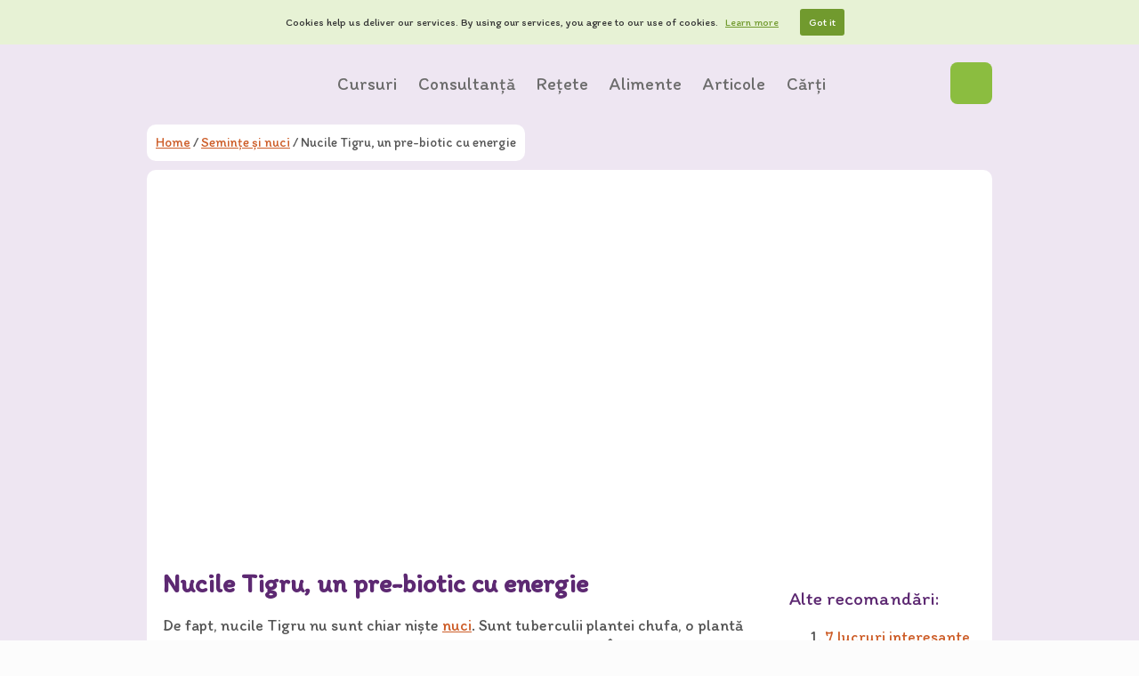

--- FILE ---
content_type: text/html; charset=UTF-8
request_url: https://diversificare.ro/alimente/seminte-si-nuci/2015/05/nucile-tigru-un-pre-biotic-cu-energie/
body_size: 19355
content:
<!DOCTYPE html>
<html lang="ro-RO" xmlns:fb="https://www.facebook.com/2008/fbml" xmlns:addthis="https://www.addthis.com/help/api-spec"  class="no-js no-svg">
<head>
    <meta charset="UTF-8">
    <meta name="viewport" content="width=device-width, initial-scale=1">
    <link rel="profile" href="https://gmpg.org/xfn/11">
    <link rel="pingback" href="https://diversificare.ro/xmlrpc.php">
    <link href="https://fonts.googleapis.com/css?family=Itim" rel="stylesheet">
    
    <!-- Google tag (gtag.js) -->
    <script async src="https://www.googletagmanager.com/gtag/js?id=G-MWXLLQ84M6"></script>
    <script>window.dataLayer=window.dataLayer||[];function gtag(){dataLayer.push(arguments)}
gtag('js',new Date());gtag('config','G-MWXLLQ84M6')</script>

    <meta name='robots' content='index, follow, max-image-preview:large, max-snippet:-1, max-video-preview:-1' />

	<!-- This site is optimized with the Yoast SEO plugin v26.8 - https://yoast.com/product/yoast-seo-wordpress/ -->
	<title>Nucile Tigru, un pre-biotic cu energie</title>
	<meta name="description" content="Crocant, dulce și sănătos. Ce ți-ai putea dori mai mult? Nucile Tigru pot fi gustarea ideală atât pentru tine, cât și pentru copilul tau!" />
	<link rel="canonical" href="https://diversificare.ro/alimente/seminte-si-nuci/2015/05/nucile-tigru-un-pre-biotic-cu-energie/" />
	<meta property="og:locale" content="ro_RO" />
	<meta property="og:type" content="article" />
	<meta property="og:title" content="Nucile Tigru, un pre-biotic cu energie" />
	<meta property="og:description" content="Crocant, dulce și sănătos. Ce ți-ai putea dori mai mult? Nucile Tigru pot fi gustarea ideală atât pentru tine, cât și pentru copilul tau!" />
	<meta property="og:url" content="https://diversificare.ro/alimente/seminte-si-nuci/2015/05/nucile-tigru-un-pre-biotic-cu-energie/" />
	<meta property="og:site_name" content="Diversificare.ro" />
	<meta property="article:published_time" content="2015-05-21T12:00:48+00:00" />
	<meta property="og:image" content="https://diversificare.ro/wp-content/uploads/2015/05/Nucile-tigru.jpg" />
	<meta property="og:image:width" content="1584" />
	<meta property="og:image:height" content="1024" />
	<meta property="og:image:type" content="image/jpeg" />
	<meta name="author" content="Oana M" />
	<meta name="twitter:card" content="summary_large_image" />
	<meta name="twitter:creator" content="@diversificare" />
	<meta name="twitter:site" content="@diversificare" />
	<meta name="twitter:label1" content="Scris de" />
	<meta name="twitter:data1" content="Oana M" />
	<meta name="twitter:label2" content="Timp estimat pentru citire" />
	<meta name="twitter:data2" content="3 minute" />
	<script type="application/ld+json" class="yoast-schema-graph">{"@context":"https:\/\/schema.org","@graph":[{"@type":"Article","@id":"https:\/\/diversificare.ro\/alimente\/seminte-si-nuci\/2015\/05\/nucile-tigru-un-pre-biotic-cu-energie\/#article","isPartOf":{"@id":"https:\/\/diversificare.ro\/alimente\/seminte-si-nuci\/2015\/05\/nucile-tigru-un-pre-biotic-cu-energie\/"},"author":{"name":"Oana M","@id":"https:\/\/diversificare.ro\/#\/schema\/person\/92de920bd937f0b966b61e55cf7ca27d"},"headline":"Nucile Tigru, un pre-biotic cu energie","datePublished":"2015-05-21T12:00:48+00:00","mainEntityOfPage":{"@id":"https:\/\/diversificare.ro\/alimente\/seminte-si-nuci\/2015\/05\/nucile-tigru-un-pre-biotic-cu-energie\/"},"wordCount":535,"commentCount":0,"image":{"@id":"https:\/\/diversificare.ro\/alimente\/seminte-si-nuci\/2015\/05\/nucile-tigru-un-pre-biotic-cu-energie\/#primaryimage"},"thumbnailUrl":"https:\/\/img.diversificare.ro\/spai\/q_lossless+ret_img+to_auto\/diversificare.ro\/wp-content\/uploads\/2015\/05\/Nucile-tigru.jpg","keywords":["al\u0103ptare","amidon rezitent","chufa","faina","fosfor","hidratare","intoleranta","nuci","nucile tigru","potasiu","tigernuts","vitamina C","vitamina E"],"articleSection":["Semin\u021be \u0219i nuci"],"inLanguage":"ro-RO","potentialAction":[{"@type":"CommentAction","name":"Comment","target":["https:\/\/diversificare.ro\/alimente\/seminte-si-nuci\/2015\/05\/nucile-tigru-un-pre-biotic-cu-energie\/#respond"]}]},{"@type":"WebPage","@id":"https:\/\/diversificare.ro\/alimente\/seminte-si-nuci\/2015\/05\/nucile-tigru-un-pre-biotic-cu-energie\/","url":"https:\/\/diversificare.ro\/alimente\/seminte-si-nuci\/2015\/05\/nucile-tigru-un-pre-biotic-cu-energie\/","name":"Nucile Tigru, un pre-biotic cu energie","isPartOf":{"@id":"https:\/\/diversificare.ro\/#website"},"primaryImageOfPage":{"@id":"https:\/\/diversificare.ro\/alimente\/seminte-si-nuci\/2015\/05\/nucile-tigru-un-pre-biotic-cu-energie\/#primaryimage"},"image":{"@id":"https:\/\/diversificare.ro\/alimente\/seminte-si-nuci\/2015\/05\/nucile-tigru-un-pre-biotic-cu-energie\/#primaryimage"},"thumbnailUrl":"https:\/\/img.diversificare.ro\/spai\/q_lossless+ret_img+to_auto\/diversificare.ro\/wp-content\/uploads\/2015\/05\/Nucile-tigru.jpg","datePublished":"2015-05-21T12:00:48+00:00","author":{"@id":"https:\/\/diversificare.ro\/#\/schema\/person\/92de920bd937f0b966b61e55cf7ca27d"},"description":"Crocant, dulce \u0219i s\u0103n\u0103tos. Ce \u021bi-ai putea dori mai mult? Nucile Tigru pot fi gustarea ideal\u0103 at\u00e2t pentru tine, c\u00e2t \u0219i pentru copilul tau!","breadcrumb":{"@id":"https:\/\/diversificare.ro\/alimente\/seminte-si-nuci\/2015\/05\/nucile-tigru-un-pre-biotic-cu-energie\/#breadcrumb"},"inLanguage":"ro-RO","potentialAction":[{"@type":"ReadAction","target":["https:\/\/diversificare.ro\/alimente\/seminte-si-nuci\/2015\/05\/nucile-tigru-un-pre-biotic-cu-energie\/"]}]},{"@type":"ImageObject","inLanguage":"ro-RO","@id":"https:\/\/diversificare.ro\/alimente\/seminte-si-nuci\/2015\/05\/nucile-tigru-un-pre-biotic-cu-energie\/#primaryimage","url":"https:\/\/img.diversificare.ro\/spai\/q_lossless+ret_img+to_auto\/diversificare.ro\/wp-content\/uploads\/2015\/05\/Nucile-tigru.jpg","contentUrl":"https:\/\/img.diversificare.ro\/spai\/q_lossless+ret_img+to_auto\/diversificare.ro\/wp-content\/uploads\/2015\/05\/Nucile-tigru.jpg","width":1584,"height":1024},{"@type":"BreadcrumbList","@id":"https:\/\/diversificare.ro\/alimente\/seminte-si-nuci\/2015\/05\/nucile-tigru-un-pre-biotic-cu-energie\/#breadcrumb","itemListElement":[{"@type":"ListItem","position":1,"name":"Home","item":"https:\/\/diversificare.ro\/"},{"@type":"ListItem","position":2,"name":"Nucile Tigru, un pre-biotic cu energie"}]},{"@type":"WebSite","@id":"https:\/\/diversificare.ro\/#website","url":"https:\/\/diversificare.ro\/","name":"Diversificare.ro","description":"Pentru copii s\u0103n\u0103to\u015fi","potentialAction":[{"@type":"SearchAction","target":{"@type":"EntryPoint","urlTemplate":"https:\/\/diversificare.ro\/?s={search_term_string}"},"query-input":{"@type":"PropertyValueSpecification","valueRequired":true,"valueName":"search_term_string"}}],"inLanguage":"ro-RO"},{"@type":"Person","@id":"https:\/\/diversificare.ro\/#\/schema\/person\/92de920bd937f0b966b61e55cf7ca27d","name":"Oana M","image":{"@type":"ImageObject","inLanguage":"ro-RO","@id":"https:\/\/diversificare.ro\/#\/schema\/person\/image\/","url":"https:\/\/secure.gravatar.com\/avatar\/da50b5d67b94594b26f02214e726da1790cc849b937226ece42aeb7a0464f18a?s=96&d=blank&r=g","contentUrl":"https:\/\/secure.gravatar.com\/avatar\/da50b5d67b94594b26f02214e726da1790cc849b937226ece42aeb7a0464f18a?s=96&d=blank&r=g","caption":"Oana M"},"sameAs":["https:\/\/diversificare.ro"],"url":"https:\/\/diversificare.ro\/author\/oana-m\/"}]}</script>
	<!-- / Yoast SEO plugin. -->


<link rel="alternate" title="oEmbed (JSON)" type="application/json+oembed" href="https://diversificare.ro/wp-json/oembed/1.0/embed?url=https%3A%2F%2Fdiversificare.ro%2Falimente%2Fseminte-si-nuci%2F2015%2F05%2Fnucile-tigru-un-pre-biotic-cu-energie%2F" />
<link rel="alternate" title="oEmbed (XML)" type="text/xml+oembed" href="https://diversificare.ro/wp-json/oembed/1.0/embed?url=https%3A%2F%2Fdiversificare.ro%2Falimente%2Fseminte-si-nuci%2F2015%2F05%2Fnucile-tigru-un-pre-biotic-cu-energie%2F&#038;format=xml" />
<style id='wp-img-auto-sizes-contain-inline-css' type='text/css'>
img:is([sizes=auto i],[sizes^="auto," i]){contain-intrinsic-size:3000px 1500px}
/*# sourceURL=wp-img-auto-sizes-contain-inline-css */
</style>
<style id='wp-block-library-inline-css' type='text/css'>
:root{--wp-block-synced-color:#7a00df;--wp-block-synced-color--rgb:122,0,223;--wp-bound-block-color:var(--wp-block-synced-color);--wp-editor-canvas-background:#ddd;--wp-admin-theme-color:#007cba;--wp-admin-theme-color--rgb:0,124,186;--wp-admin-theme-color-darker-10:#006ba1;--wp-admin-theme-color-darker-10--rgb:0,107,160.5;--wp-admin-theme-color-darker-20:#005a87;--wp-admin-theme-color-darker-20--rgb:0,90,135;--wp-admin-border-width-focus:2px}@media (min-resolution:192dpi){:root{--wp-admin-border-width-focus:1.5px}}.wp-element-button{cursor:pointer}:root .has-very-light-gray-background-color{background-color:#eee}:root .has-very-dark-gray-background-color{background-color:#313131}:root .has-very-light-gray-color{color:#eee}:root .has-very-dark-gray-color{color:#313131}:root .has-vivid-green-cyan-to-vivid-cyan-blue-gradient-background{background:linear-gradient(135deg,#00d084,#0693e3)}:root .has-purple-crush-gradient-background{background:linear-gradient(135deg,#34e2e4,#4721fb 50%,#ab1dfe)}:root .has-hazy-dawn-gradient-background{background:linear-gradient(135deg,#faaca8,#dad0ec)}:root .has-subdued-olive-gradient-background{background:linear-gradient(135deg,#fafae1,#67a671)}:root .has-atomic-cream-gradient-background{background:linear-gradient(135deg,#fdd79a,#004a59)}:root .has-nightshade-gradient-background{background:linear-gradient(135deg,#330968,#31cdcf)}:root .has-midnight-gradient-background{background:linear-gradient(135deg,#020381,#2874fc)}:root{--wp--preset--font-size--normal:16px;--wp--preset--font-size--huge:42px}.has-regular-font-size{font-size:1em}.has-larger-font-size{font-size:2.625em}.has-normal-font-size{font-size:var(--wp--preset--font-size--normal)}.has-huge-font-size{font-size:var(--wp--preset--font-size--huge)}.has-text-align-center{text-align:center}.has-text-align-left{text-align:left}.has-text-align-right{text-align:right}.has-fit-text{white-space:nowrap!important}#end-resizable-editor-section{display:none}.aligncenter{clear:both}.items-justified-left{justify-content:flex-start}.items-justified-center{justify-content:center}.items-justified-right{justify-content:flex-end}.items-justified-space-between{justify-content:space-between}.screen-reader-text{border:0;clip-path:inset(50%);height:1px;margin:-1px;overflow:hidden;padding:0;position:absolute;width:1px;word-wrap:normal!important}.screen-reader-text:focus{background-color:#ddd;clip-path:none;color:#444;display:block;font-size:1em;height:auto;left:5px;line-height:normal;padding:15px 23px 14px;text-decoration:none;top:5px;width:auto;z-index:100000}html :where(.has-border-color){border-style:solid}html :where([style*=border-top-color]){border-top-style:solid}html :where([style*=border-right-color]){border-right-style:solid}html :where([style*=border-bottom-color]){border-bottom-style:solid}html :where([style*=border-left-color]){border-left-style:solid}html :where([style*=border-width]){border-style:solid}html :where([style*=border-top-width]){border-top-style:solid}html :where([style*=border-right-width]){border-right-style:solid}html :where([style*=border-bottom-width]){border-bottom-style:solid}html :where([style*=border-left-width]){border-left-style:solid}html :where(img[class*=wp-image-]){height:auto;max-width:100%}:where(figure){margin:0 0 1em}html :where(.is-position-sticky){--wp-admin--admin-bar--position-offset:var(--wp-admin--admin-bar--height,0px)}@media screen and (max-width:600px){html :where(.is-position-sticky){--wp-admin--admin-bar--position-offset:0px}}

/*# sourceURL=wp-block-library-inline-css */
</style><style id='global-styles-inline-css' type='text/css'>
:root{--wp--preset--aspect-ratio--square: 1;--wp--preset--aspect-ratio--4-3: 4/3;--wp--preset--aspect-ratio--3-4: 3/4;--wp--preset--aspect-ratio--3-2: 3/2;--wp--preset--aspect-ratio--2-3: 2/3;--wp--preset--aspect-ratio--16-9: 16/9;--wp--preset--aspect-ratio--9-16: 9/16;--wp--preset--color--black: #000000;--wp--preset--color--cyan-bluish-gray: #abb8c3;--wp--preset--color--white: #ffffff;--wp--preset--color--pale-pink: #f78da7;--wp--preset--color--vivid-red: #cf2e2e;--wp--preset--color--luminous-vivid-orange: #ff6900;--wp--preset--color--luminous-vivid-amber: #fcb900;--wp--preset--color--light-green-cyan: #7bdcb5;--wp--preset--color--vivid-green-cyan: #00d084;--wp--preset--color--pale-cyan-blue: #8ed1fc;--wp--preset--color--vivid-cyan-blue: #0693e3;--wp--preset--color--vivid-purple: #9b51e0;--wp--preset--gradient--vivid-cyan-blue-to-vivid-purple: linear-gradient(135deg,rgb(6,147,227) 0%,rgb(155,81,224) 100%);--wp--preset--gradient--light-green-cyan-to-vivid-green-cyan: linear-gradient(135deg,rgb(122,220,180) 0%,rgb(0,208,130) 100%);--wp--preset--gradient--luminous-vivid-amber-to-luminous-vivid-orange: linear-gradient(135deg,rgb(252,185,0) 0%,rgb(255,105,0) 100%);--wp--preset--gradient--luminous-vivid-orange-to-vivid-red: linear-gradient(135deg,rgb(255,105,0) 0%,rgb(207,46,46) 100%);--wp--preset--gradient--very-light-gray-to-cyan-bluish-gray: linear-gradient(135deg,rgb(238,238,238) 0%,rgb(169,184,195) 100%);--wp--preset--gradient--cool-to-warm-spectrum: linear-gradient(135deg,rgb(74,234,220) 0%,rgb(151,120,209) 20%,rgb(207,42,186) 40%,rgb(238,44,130) 60%,rgb(251,105,98) 80%,rgb(254,248,76) 100%);--wp--preset--gradient--blush-light-purple: linear-gradient(135deg,rgb(255,206,236) 0%,rgb(152,150,240) 100%);--wp--preset--gradient--blush-bordeaux: linear-gradient(135deg,rgb(254,205,165) 0%,rgb(254,45,45) 50%,rgb(107,0,62) 100%);--wp--preset--gradient--luminous-dusk: linear-gradient(135deg,rgb(255,203,112) 0%,rgb(199,81,192) 50%,rgb(65,88,208) 100%);--wp--preset--gradient--pale-ocean: linear-gradient(135deg,rgb(255,245,203) 0%,rgb(182,227,212) 50%,rgb(51,167,181) 100%);--wp--preset--gradient--electric-grass: linear-gradient(135deg,rgb(202,248,128) 0%,rgb(113,206,126) 100%);--wp--preset--gradient--midnight: linear-gradient(135deg,rgb(2,3,129) 0%,rgb(40,116,252) 100%);--wp--preset--font-size--small: 13px;--wp--preset--font-size--medium: 20px;--wp--preset--font-size--large: 36px;--wp--preset--font-size--x-large: 42px;--wp--preset--spacing--20: 0.44rem;--wp--preset--spacing--30: 0.67rem;--wp--preset--spacing--40: 1rem;--wp--preset--spacing--50: 1.5rem;--wp--preset--spacing--60: 2.25rem;--wp--preset--spacing--70: 3.38rem;--wp--preset--spacing--80: 5.06rem;--wp--preset--shadow--natural: 6px 6px 9px rgba(0, 0, 0, 0.2);--wp--preset--shadow--deep: 12px 12px 50px rgba(0, 0, 0, 0.4);--wp--preset--shadow--sharp: 6px 6px 0px rgba(0, 0, 0, 0.2);--wp--preset--shadow--outlined: 6px 6px 0px -3px rgb(255, 255, 255), 6px 6px rgb(0, 0, 0);--wp--preset--shadow--crisp: 6px 6px 0px rgb(0, 0, 0);}:where(.is-layout-flex){gap: 0.5em;}:where(.is-layout-grid){gap: 0.5em;}body .is-layout-flex{display: flex;}.is-layout-flex{flex-wrap: wrap;align-items: center;}.is-layout-flex > :is(*, div){margin: 0;}body .is-layout-grid{display: grid;}.is-layout-grid > :is(*, div){margin: 0;}:where(.wp-block-columns.is-layout-flex){gap: 2em;}:where(.wp-block-columns.is-layout-grid){gap: 2em;}:where(.wp-block-post-template.is-layout-flex){gap: 1.25em;}:where(.wp-block-post-template.is-layout-grid){gap: 1.25em;}.has-black-color{color: var(--wp--preset--color--black) !important;}.has-cyan-bluish-gray-color{color: var(--wp--preset--color--cyan-bluish-gray) !important;}.has-white-color{color: var(--wp--preset--color--white) !important;}.has-pale-pink-color{color: var(--wp--preset--color--pale-pink) !important;}.has-vivid-red-color{color: var(--wp--preset--color--vivid-red) !important;}.has-luminous-vivid-orange-color{color: var(--wp--preset--color--luminous-vivid-orange) !important;}.has-luminous-vivid-amber-color{color: var(--wp--preset--color--luminous-vivid-amber) !important;}.has-light-green-cyan-color{color: var(--wp--preset--color--light-green-cyan) !important;}.has-vivid-green-cyan-color{color: var(--wp--preset--color--vivid-green-cyan) !important;}.has-pale-cyan-blue-color{color: var(--wp--preset--color--pale-cyan-blue) !important;}.has-vivid-cyan-blue-color{color: var(--wp--preset--color--vivid-cyan-blue) !important;}.has-vivid-purple-color{color: var(--wp--preset--color--vivid-purple) !important;}.has-black-background-color{background-color: var(--wp--preset--color--black) !important;}.has-cyan-bluish-gray-background-color{background-color: var(--wp--preset--color--cyan-bluish-gray) !important;}.has-white-background-color{background-color: var(--wp--preset--color--white) !important;}.has-pale-pink-background-color{background-color: var(--wp--preset--color--pale-pink) !important;}.has-vivid-red-background-color{background-color: var(--wp--preset--color--vivid-red) !important;}.has-luminous-vivid-orange-background-color{background-color: var(--wp--preset--color--luminous-vivid-orange) !important;}.has-luminous-vivid-amber-background-color{background-color: var(--wp--preset--color--luminous-vivid-amber) !important;}.has-light-green-cyan-background-color{background-color: var(--wp--preset--color--light-green-cyan) !important;}.has-vivid-green-cyan-background-color{background-color: var(--wp--preset--color--vivid-green-cyan) !important;}.has-pale-cyan-blue-background-color{background-color: var(--wp--preset--color--pale-cyan-blue) !important;}.has-vivid-cyan-blue-background-color{background-color: var(--wp--preset--color--vivid-cyan-blue) !important;}.has-vivid-purple-background-color{background-color: var(--wp--preset--color--vivid-purple) !important;}.has-black-border-color{border-color: var(--wp--preset--color--black) !important;}.has-cyan-bluish-gray-border-color{border-color: var(--wp--preset--color--cyan-bluish-gray) !important;}.has-white-border-color{border-color: var(--wp--preset--color--white) !important;}.has-pale-pink-border-color{border-color: var(--wp--preset--color--pale-pink) !important;}.has-vivid-red-border-color{border-color: var(--wp--preset--color--vivid-red) !important;}.has-luminous-vivid-orange-border-color{border-color: var(--wp--preset--color--luminous-vivid-orange) !important;}.has-luminous-vivid-amber-border-color{border-color: var(--wp--preset--color--luminous-vivid-amber) !important;}.has-light-green-cyan-border-color{border-color: var(--wp--preset--color--light-green-cyan) !important;}.has-vivid-green-cyan-border-color{border-color: var(--wp--preset--color--vivid-green-cyan) !important;}.has-pale-cyan-blue-border-color{border-color: var(--wp--preset--color--pale-cyan-blue) !important;}.has-vivid-cyan-blue-border-color{border-color: var(--wp--preset--color--vivid-cyan-blue) !important;}.has-vivid-purple-border-color{border-color: var(--wp--preset--color--vivid-purple) !important;}.has-vivid-cyan-blue-to-vivid-purple-gradient-background{background: var(--wp--preset--gradient--vivid-cyan-blue-to-vivid-purple) !important;}.has-light-green-cyan-to-vivid-green-cyan-gradient-background{background: var(--wp--preset--gradient--light-green-cyan-to-vivid-green-cyan) !important;}.has-luminous-vivid-amber-to-luminous-vivid-orange-gradient-background{background: var(--wp--preset--gradient--luminous-vivid-amber-to-luminous-vivid-orange) !important;}.has-luminous-vivid-orange-to-vivid-red-gradient-background{background: var(--wp--preset--gradient--luminous-vivid-orange-to-vivid-red) !important;}.has-very-light-gray-to-cyan-bluish-gray-gradient-background{background: var(--wp--preset--gradient--very-light-gray-to-cyan-bluish-gray) !important;}.has-cool-to-warm-spectrum-gradient-background{background: var(--wp--preset--gradient--cool-to-warm-spectrum) !important;}.has-blush-light-purple-gradient-background{background: var(--wp--preset--gradient--blush-light-purple) !important;}.has-blush-bordeaux-gradient-background{background: var(--wp--preset--gradient--blush-bordeaux) !important;}.has-luminous-dusk-gradient-background{background: var(--wp--preset--gradient--luminous-dusk) !important;}.has-pale-ocean-gradient-background{background: var(--wp--preset--gradient--pale-ocean) !important;}.has-electric-grass-gradient-background{background: var(--wp--preset--gradient--electric-grass) !important;}.has-midnight-gradient-background{background: var(--wp--preset--gradient--midnight) !important;}.has-small-font-size{font-size: var(--wp--preset--font-size--small) !important;}.has-medium-font-size{font-size: var(--wp--preset--font-size--medium) !important;}.has-large-font-size{font-size: var(--wp--preset--font-size--large) !important;}.has-x-large-font-size{font-size: var(--wp--preset--font-size--x-large) !important;}
/*# sourceURL=global-styles-inline-css */
</style>

<style id='classic-theme-styles-inline-css' type='text/css'>
/*! This file is auto-generated */
.wp-block-button__link{color:#fff;background-color:#32373c;border-radius:9999px;box-shadow:none;text-decoration:none;padding:calc(.667em + 2px) calc(1.333em + 2px);font-size:1.125em}.wp-block-file__button{background:#32373c;color:#fff;text-decoration:none}
/*# sourceURL=/wp-includes/css/classic-themes.min.css */
</style>
<link crossorigin="anonymous" rel='stylesheet' id='contact-form-7-css' href='https://img.diversificare.ro/spai/q_orig+ret_auto+to_auto+v_2/diversificare.ro/wp-content/plugins/contact-form-7/includes/css/styles.css?ver=6.1.4' data-spai-egr='1' type='text/css' media='all' />
<link crossorigin="anonymous" rel='stylesheet' id='collapscore-css-css' href='https://img.diversificare.ro/spai/q_orig+ret_auto+to_auto+v_2/diversificare.ro/wp-content/plugins/jquery-collapse-o-matic/css/core_style.css?ver=1.0' data-spai-egr='1' type='text/css' media='all' />
<link crossorigin="anonymous" rel='stylesheet' id='collapseomatic-css-css' href='https://img.diversificare.ro/spai/q_orig+ret_auto+to_auto+v_2/diversificare.ro/wp-content/plugins/jquery-collapse-o-matic/css/light_style.css?ver=1.6' data-spai-egr='1' type='text/css' media='all' />
<link crossorigin="anonymous" rel='stylesheet' id='diversificare-style-css' href='https://img.diversificare.ro/spai/q_orig+ret_auto+to_auto+v_2/diversificare.ro/wp-content/themes/diversificare/style.css?ver=1488127821' data-spai-egr='1' type='text/css' media='all' />
<link crossorigin="anonymous" rel='stylesheet' id='tablepress-default-css' href='https://img.diversificare.ro/spai/q_orig+ret_auto+to_auto+v_2/diversificare.ro/wp-content/plugins/tablepress/css/build/default.css?ver=3.2.6' data-spai-egr='1' type='text/css' media='all' />
<link crossorigin="anonymous" rel='stylesheet' id='addthis_all_pages-css' href='https://img.diversificare.ro/spai/q_orig+ret_auto+to_auto+v_2/diversificare.ro/wp-content/plugins/addthis/frontend/build/addthis_wordpress_public.min.css?ver=6.9' data-spai-egr='1' type='text/css' media='all' />
<script type="text/javascript" src="https://img.diversificare.ro/spai/ret_auto+v_2/diversificare.ro/wp-includes/js/jquery/jquery.min.js?ver=3.7.1" id="jquery-core-js"></script>
<script type="text/javascript" src="https://img.diversificare.ro/spai/ret_auto+v_2/diversificare.ro/wp-includes/js/jquery/jquery-migrate.min.js?ver=3.4.1" id="jquery-migrate-js"></script>
<script type="text/javascript" src="https://img.diversificare.ro/spai/ret_auto+v_2/diversificare.ro/wp-content/plugins/optin-monster/assets/js/api.js?ver=2.1.7" id="optin-monster-api-script-js"></script>
<link rel="https://api.w.org/" href="https://diversificare.ro/wp-json/" /><link rel="alternate" title="JSON" type="application/json" href="https://diversificare.ro/wp-json/wp/v2/posts/25260" /><link rel="EditURI" type="application/rsd+xml" title="RSD" href="https://diversificare.ro/xmlrpc.php?rsd" />
<meta name="generator" content="WordPress 6.9" />
<link rel='shortlink' href='https://diversificare.ro/?p=25260' />
            <script type="text/javascript" id="spai_js" data-cfasync="false" data-spai-excluded="true">
                document.documentElement.className += " spai_has_js";
                (function(w, d){
                    var b = d.getElementsByTagName('head')[0];
                    var s = d.createElement("script");
                    var v = ("IntersectionObserver" in w) ? "" : "-compat";
                    s.async = true; // This includes the script as async.
                    s.src = "https://img.diversificare.ro/assets/js/bundles/spai-lib-bg" + v
                        + ".1.1.min.js?v=3.11.1";
                    w.spaiDomain = "img.diversificare.ro";
                    w.spaiData = {
                        version: "3.11.1",
                        key: "spai",
                        customKeys: [],
                        quality: "lossless",
                        convert: "auto",
                        lqip: false,
                                                rootMargin: "500px",
                        crop: true,
                        sizeBreakpoints: {"on":false,"base":50,"rate":10},
                        backgroundsMaxWidth: 1920,
                        resizeStyleBackgrounds: true,
                        nativeLazyLoad: false,
                        safeLazyBackgrounds: true,
                        asyncInitialParsing: true,
                        debug: false,
                        doSelectors: [{"selectors":"img","type":"attr","targetAttr":"src","attrType":"url","lazy":true,"resize":true},{"selectors":"[data-spai-bg-on]","type":"attr","targetAttr":"style","attrType":"style"},{"selectors":"style","type":"inner","attrType":"style"},{"type":"__stylesheet"}],
                        exclusions: {"selectors":[],"urls":{"regex:\/\\\/\\\/([^\\\/]*\\.|)gravatar.com\\\/\/":{"lazy":0,"cdn":0,"resize":0,"lqip":0,"crop":-1}}},
                        sizeFromImageSuffix: true,
                        ajax_url: "https://diversificare.ro/wp-admin/admin-ajax.php"
                    };
                    b.appendChild(s);
                }(window, document));
            </script>
            <script data-cfasync="false" type="text/javascript" data-spai-excluded="true">if (window.addthis_product === undefined) { window.addthis_product = "wpp"; } if (window.wp_product_version === undefined) { window.wp_product_version = "wpp-6.2.7"; } if (window.addthis_share === undefined) { window.addthis_share = {}; } if (window.addthis_config === undefined) { window.addthis_config = {"data_track_clickback":true,"ui_atversion":300}; } if (window.addthis_plugin_info === undefined) { window.addthis_plugin_info = {"info_status":"enabled","cms_name":"WordPress","plugin_name":"Share Buttons by AddThis","plugin_version":"6.2.7","plugin_mode":"AddThis","anonymous_profile_id":"wp-55037de9c109fe011ade5a40ed8047aa","page_info":{"template":"posts","post_type":""},"sharing_enabled_on_post_via_metabox":false}; } 
                    (function() {
                      var first_load_interval_id = setInterval(function () {
                        if (typeof window.addthis !== 'undefined') {
                          window.clearInterval(first_load_interval_id);
                          if (typeof window.addthis_layers !== 'undefined' && Object.getOwnPropertyNames(window.addthis_layers).length > 0) {
                            window.addthis.layers(window.addthis_layers);
                          }
                          if (Array.isArray(window.addthis_layers_tools)) {
                            for (i = 0; i < window.addthis_layers_tools.length; i++) {
                              window.addthis.layers(window.addthis_layers_tools[i]);
                            }
                          }
                        }
                     },1000)
                    }());
                </script> <script data-cfasync="false" type="text/javascript" src="https://s7.addthis.com/js/300/addthis_widget.js#pubid=ra-5564551b0341840b" async="async" data-spai-excluded="true"></script>		<style type="text/css" id="wp-custom-css">
			label#nf-label-field-19-0 {
	margin-left: auto;
	margin-right: auto;
	font-weight: bold;
}
label#nf-label-field-19-0 img {
	margin-left: auto;
	margin-right: auto;
	margin-top: 10px;
}
label#nf-label-field-19-1 {
	margin-left: auto;
	margin-right: auto;
	font-weight: bold;
}
label#nf-label-field-19-1 img {
	margin-left: auto;
	margin-right: auto;
	margin-top: 10px;
}		</style>
		<link href="https://img.diversificare.ro" rel="preconnect" crossorigin><style id="spai_bg_lazr">html.spai_has_js :not([data-spai-bg-prepared]){background-image: none !important;}</style></head>

<body id="page" class="wp-singular post-template-default single single-post postid-25260 single-format-standard wp-theme-diversificare">
    <div class="header">
        <div class="navigation">
            <div class="wrapper">
                <nav class="header-menu">
                    <a class="logo" href="https://diversificare.ro" title="Diversificare.ro">
                        <h1>diversificare.ro</h1>
                    </a>
                    <ul id="header-menu" class="nav"><li id="menu-item-39601" class="menu-item menu-item-type-custom menu-item-object-custom menu-item-has-children menu-item-39601"><a href="#">Cursuri</a>
<ul class="sub-menu">
	<li id="menu-item-39603" class="menu-item menu-item-type-post_type menu-item-object-page menu-item-39603"><a href="https://diversificare.ro/autodiversificarea-alimentatiei-bebelusului/">(Auto)diversificarea alimentației bebelușului</a></li>
	<li id="menu-item-39602" class="menu-item menu-item-type-post_type menu-item-object-page menu-item-39602"><a href="https://diversificare.ro/alimentatia-copilului-de-1-3-ani/">Alimentația copilului de 1-3 ani</a></li>
</ul>
</li>
<li id="menu-item-28825" class="menu-item menu-item-type-post_type menu-item-object-page menu-item-has-children menu-item-28825"><a href="https://diversificare.ro/consultanta-nutritie/">Consultanță</a>
<ul class="sub-menu">
	<li id="menu-item-37937" class="menu-item menu-item-type-post_type menu-item-object-page menu-item-37937"><a href="https://diversificare.ro/consultanta-nutritie/">Consultanță nutriție</a></li>
</ul>
</li>
<li id="menu-item-38010" class="sub_menu_with_previews post_type__recipe menu-item menu-item-type-custom menu-item-object-custom menu-item-has-children menu-item-38010"><a href="/retete/">Rețete</a>
<ul class="sub-menu">
	<li id="menu-item-38014" class="menu-item menu-item-has-children menu-item-type-taxonomy menu-item-object-varsta menu-item-38014"><a href="https://diversificare.ro/retete/6-luni/">6 luni</a><ul class="sub-menu posts-with-thumbnails promo-articles-wrapper"><li class="menu-item"><a href="https://diversificare.ro/reteta/avocado-cu-branzica-de-vaci-si-seminte/"><img alt="Avocado cu brânză de vaci şi seminţe" class="menu-item-image" src="[data-uri]" data-spai="1" /><span class="menu-item-title">Avocado cu brânză de vaci şi seminţe</span>                                <span class="age-label">
                <span class="first-line">8</span>
                <span class="second-line">luni</span>
            </span>
        </a></li><li class="menu-item"><a href="https://diversificare.ro/reteta/pancakes-roz/"><img alt="Pancakes roz" class="menu-item-image" src="[data-uri]" data-spai="1" /><span class="menu-item-title">Pancakes roz</span>                                <span class="age-label">
                <span class="first-line">10</span>
                <span class="second-line">luni</span>
            </span>
        </a></li><li class="menu-item"><a href="https://diversificare.ro/reteta/budinca-dulce-cu-paste/"><img alt="Budincă dulce cu paste" class="menu-item-image" src="[data-uri]" data-spai="1" /><span class="menu-item-title">Budincă dulce cu paste</span>                                <span class="age-label">
                <span class="first-line">1</span>
                <span class="second-line">an</span>
            </span>
        </a></li></ul><ul class="sub-menu posts-with-thumbnails "><li class="menu-item"><a href="https://diversificare.ro/reteta/bulgur-cu-ardei-si-patrunjel/"><img alt="Bulgur cu ardei și pătrunjel" class="menu-item-image" src="[data-uri]" data-spai="1" /><span class="menu-item-title">Bulgur cu ardei și pătrunjel</span>                                <span class="age-label">
                <span class="first-line">6</span>
                <span class="second-line">luni</span>
            </span>
        </a></li><li class="menu-item"><a href="https://diversificare.ro/reteta/biscuiti-cu-seminte-si-faina-de-cocos-fara-gluten/"><img alt="Biscuiți cu semințe și făină de cocos (fără gluten)" class="menu-item-image" src="[data-uri]" data-spai="1" /><span class="menu-item-title">Biscuiți cu semințe și făină de cocos (fără gluten)</span>                                <span class="age-label">
                <span class="first-line">6</span>
                <span class="second-line">luni</span>
            </span>
        </a></li><li class="menu-item"><a href="https://diversificare.ro/reteta/gutuie-coapta-de-la-6-luni/"><img alt="Gutuie coaptă" class="menu-item-image" src="[data-uri]" data-spai="1" /><span class="menu-item-title">Gutuie coaptă</span>                                <span class="age-label">
                <span class="first-line">6</span>
                <span class="second-line">luni</span>
            </span>
        </a></li></ul></li>
	<li id="menu-item-38016" class="menu-item menu-item-has-children menu-item-type-taxonomy menu-item-object-varsta menu-item-38016"><a href="https://diversificare.ro/retete/7-luni/">7 luni</a><ul class="sub-menu posts-with-thumbnails "><li class="menu-item"><a href="https://diversificare.ro/reteta/bulgur-cu-ardei-si-patrunjel/"><img alt="Bulgur cu ardei și pătrunjel" class="menu-item-image" src="[data-uri]" data-spai="1" /><span class="menu-item-title">Bulgur cu ardei și pătrunjel</span>                                <span class="age-label">
                <span class="first-line">6</span>
                <span class="second-line">luni</span>
            </span>
        </a></li><li class="menu-item"><a href="https://diversificare.ro/reteta/supa-cremoasa-de-ardei-rosu/"><img alt="Supă cremoasă de ardei roșu" class="menu-item-image" src="[data-uri]" data-spai="1" /><span class="menu-item-title">Supă cremoasă de ardei roșu</span>                                <span class="age-label">
                <span class="first-line">7</span>
                <span class="second-line">luni</span>
            </span>
        </a></li><li class="menu-item"><a href="https://diversificare.ro/reteta/zucchini-ravioli/"><img alt="Zucchini ravioli" class="menu-item-image" src="[data-uri]" data-spai="1" /><span class="menu-item-title">Zucchini ravioli</span>                                <span class="age-label">
                <span class="first-line">7</span>
                <span class="second-line">luni</span>
            </span>
        </a></li></ul></li>
	<li id="menu-item-38018" class="menu-item menu-item-has-children menu-item-type-taxonomy menu-item-object-varsta menu-item-38018"><a href="https://diversificare.ro/retete/8-luni/">8 luni</a><ul class="sub-menu posts-with-thumbnails "><li class="menu-item"><a href="https://diversificare.ro/reteta/bulgur-cu-ardei-si-patrunjel/"><img alt="Bulgur cu ardei și pătrunjel" class="menu-item-image" src="[data-uri]" data-spai="1" /><span class="menu-item-title">Bulgur cu ardei și pătrunjel</span>                                <span class="age-label">
                <span class="first-line">6</span>
                <span class="second-line">luni</span>
            </span>
        </a></li><li class="menu-item"><a href="https://diversificare.ro/reteta/supa-cremoasa-de-ardei-rosu/"><img alt="Supă cremoasă de ardei roșu" class="menu-item-image" src="[data-uri]" data-spai="1" /><span class="menu-item-title">Supă cremoasă de ardei roșu</span>                                <span class="age-label">
                <span class="first-line">7</span>
                <span class="second-line">luni</span>
            </span>
        </a></li><li class="menu-item"><a href="https://diversificare.ro/reteta/zucchini-ravioli/"><img alt="Zucchini ravioli" class="menu-item-image" src="[data-uri]" data-spai="1" /><span class="menu-item-title">Zucchini ravioli</span>                                <span class="age-label">
                <span class="first-line">7</span>
                <span class="second-line">luni</span>
            </span>
        </a></li></ul></li>
	<li id="menu-item-38012" class="menu-item menu-item-has-children menu-item-type-taxonomy menu-item-object-varsta menu-item-38012"><a href="https://diversificare.ro/retete/6-12-luni/">6-12 luni</a><ul class="sub-menu posts-with-thumbnails "><li class="menu-item"><a href="https://diversificare.ro/reteta/bulgur-cu-ardei-si-patrunjel/"><img alt="Bulgur cu ardei și pătrunjel" class="menu-item-image" src="[data-uri]" data-spai="1" /><span class="menu-item-title">Bulgur cu ardei și pătrunjel</span>                                <span class="age-label">
                <span class="first-line">6</span>
                <span class="second-line">luni</span>
            </span>
        </a></li><li class="menu-item"><a href="https://diversificare.ro/reteta/supa-cremoasa-de-ardei-rosu/"><img alt="Supă cremoasă de ardei roșu" class="menu-item-image" src="[data-uri]" data-spai="1" /><span class="menu-item-title">Supă cremoasă de ardei roșu</span>                                <span class="age-label">
                <span class="first-line">7</span>
                <span class="second-line">luni</span>
            </span>
        </a></li><li class="menu-item"><a href="https://diversificare.ro/reteta/zucchini-ravioli/"><img alt="Zucchini ravioli" class="menu-item-image" src="[data-uri]" data-spai="1" /><span class="menu-item-title">Zucchini ravioli</span>                                <span class="age-label">
                <span class="first-line">7</span>
                <span class="second-line">luni</span>
            </span>
        </a></li></ul></li>
	<li id="menu-item-38020" class="menu-item menu-item-has-children menu-item-type-taxonomy menu-item-object-varsta menu-item-38020"><a href="https://diversificare.ro/retete/1-3-ani/">1-3 ani</a><ul class="sub-menu posts-with-thumbnails "><li class="menu-item"><a href="https://diversificare.ro/reteta/bulgur-cu-ardei-si-patrunjel/"><img alt="Bulgur cu ardei și pătrunjel" class="menu-item-image" src="[data-uri]" data-spai="1" /><span class="menu-item-title">Bulgur cu ardei și pătrunjel</span>                                <span class="age-label">
                <span class="first-line">6</span>
                <span class="second-line">luni</span>
            </span>
        </a></li><li class="menu-item"><a href="https://diversificare.ro/reteta/supa-cremoasa-de-ardei-rosu/"><img alt="Supă cremoasă de ardei roșu" class="menu-item-image" src="[data-uri]" data-spai="1" /><span class="menu-item-title">Supă cremoasă de ardei roșu</span>                                <span class="age-label">
                <span class="first-line">7</span>
                <span class="second-line">luni</span>
            </span>
        </a></li><li class="menu-item"><a href="https://diversificare.ro/reteta/tapioca-braziliana/"><img alt="Tapioca braziliană &#8211; o clătită inedită" class="menu-item-image" src="[data-uri]" data-spai="1" /><span class="menu-item-title">Tapioca braziliană &#8211; o clătită inedită</span>                                <span class="age-label">
                <span class="first-line">1</span>
                <span class="second-line">an</span>
            </span>
        </a></li></ul></li>
	<li id="menu-item-7801" class="menu-item menu-item-type-custom menu-item-object-custom menu-item-7801"><a href="https://diversificare.ro/author/cititor/">Rețetele cititorilor</a></li>
</ul>
</li>
<li id="menu-item-1466" class="sub_menu_with_previews post_type__post menu-item menu-item-type-taxonomy menu-item-object-category current-post-ancestor menu-item-has-children menu-item-1466"><a href="https://diversificare.ro/alimente/">Alimente</a>
<ul class="sub-menu">
	<li id="menu-item-1470" class="menu-item menu-item-has-children menu-item-type-taxonomy menu-item-object-category menu-item-1470"><a href="https://diversificare.ro/alimente/fructe/">Fructe</a><ul class="sub-menu posts-with-thumbnails promo-articles-wrapper"><li class="menu-item"><a href="https://diversificare.ro/alimente/2014/05/sofran/"><img alt="Șofran, mai mult decât un colorant alimentar natural" class="menu-item-image" src="[data-uri]" data-spai="1" /><span class="menu-item-title">Șofran, mai mult decât un colorant alimentar natural</span>        </a></li><li class="menu-item"><a href="https://diversificare.ro/stiati-ca/2011/03/ce-faci-cand-copilul-se-trezeste-noaptea-de-foame/"><img alt="Ce faci când copilul se trezește noaptea de foame?" class="menu-item-image" src="[data-uri]" data-spai="1" /><span class="menu-item-title">Ce faci când copilul se trezește noaptea de foame?</span>        </a></li><li class="menu-item"><a href="https://diversificare.ro/alimente/2014/07/musetel-pentru-tratarea-anxietatii/"><img alt="Mușețel pentru tratarea anxietății" class="menu-item-image" src="[data-uri]" data-spai="1" /><span class="menu-item-title">Mușețel pentru tratarea anxietății</span>        </a></li></ul><ul class="sub-menu posts-with-thumbnails "><li class="menu-item"><a href="https://diversificare.ro/alimente/2016/01/kumquat-citrice/"><img alt="Kumquat, cel mai mic membru al familiei citricelor" class="menu-item-image" src="[data-uri]" data-spai="1" /><span class="menu-item-title">Kumquat, cel mai mic membru al familiei citricelor</span>        </a></li><li class="menu-item"><a href="https://diversificare.ro/alimente/2014/12/alimente-integrale-pentru-stil-de-viata-sanatos/"><img alt="Alimente integrale pentru stil de viață sănătos" class="menu-item-image" src="[data-uri]" data-spai="1" /><span class="menu-item-title">Alimente integrale pentru stil de viață sănătos</span>        </a></li><li class="menu-item"><a href="https://diversificare.ro/alimente/2014/07/lime-o-mica-bomba-cu-vitamina-c/"><img alt="Lime, o mică bombă cu vitamina C" class="menu-item-image" src="[data-uri]" data-spai="1" /><span class="menu-item-title">Lime, o mică bombă cu vitamina C</span>        </a></li></ul></li>
	<li id="menu-item-1467" class="menu-item menu-item-has-children menu-item-type-taxonomy menu-item-object-category menu-item-1467"><a href="https://diversificare.ro/alimente/legume/">Legume</a><ul class="sub-menu posts-with-thumbnails "><li class="menu-item"><a href="https://diversificare.ro/alimente/2015/08/ceapa-verde/"><img alt="Ceapă verde pentru oase puternice" class="menu-item-image" src="[data-uri]" data-spai="1" /><span class="menu-item-title">Ceapă verde pentru oase puternice</span>        </a></li><li class="menu-item"><a href="https://diversificare.ro/alimente/2015/06/ridichea-neagra/"><img alt="Ridichea neagră, aliat important al imunităţii" class="menu-item-image" src="[data-uri]" data-spai="1" /><span class="menu-item-title">Ridichea neagră, aliat important al imunităţii</span>        </a></li><li class="menu-item"><a href="https://diversificare.ro/alimente/2014/12/alimente-integrale-pentru-stil-de-viata-sanatos/"><img alt="Alimente integrale pentru stil de viață sănătos" class="menu-item-image" src="[data-uri]" data-spai="1" /><span class="menu-item-title">Alimente integrale pentru stil de viață sănătos</span>        </a></li></ul></li>
	<li id="menu-item-16888" class="menu-item menu-item-has-children menu-item-type-taxonomy menu-item-object-category current-post-ancestor current-menu-parent current-post-parent menu-item-16888"><a href="https://diversificare.ro/alimente/seminte-si-nuci/">Semințe și nuci</a><ul class="sub-menu posts-with-thumbnails "><li class="menu-item"><a href="https://diversificare.ro/alimente/2015/07/nuci-pecan/"><img alt="Nuci pecan, un pachet de energie şi antioxidanţi" class="menu-item-image" src="[data-uri]" data-spai="1" /><span class="menu-item-title">Nuci pecan, un pachet de energie şi antioxidanţi</span>        </a></li><li class="menu-item"><a href="https://diversificare.ro/alimente/seminte-si-nuci/2015/05/arahide/"><img alt="Arahide – nuci sau leguminoase?" class="menu-item-image" src="[data-uri]" data-spai="1" /><span class="menu-item-title">Arahide – nuci sau leguminoase?</span>        </a></li><li class="menu-item"><a href="https://diversificare.ro/alimente/seminte-si-nuci/2015/05/nucile-tigru-un-pre-biotic-cu-energie/"><img alt="Nucile Tigru, un pre-biotic cu energie" class="menu-item-image" src="[data-uri]" data-spai="1" /><span class="menu-item-title">Nucile Tigru, un pre-biotic cu energie</span>        </a></li></ul></li>
	<li id="menu-item-16889" class="menu-item menu-item-has-children menu-item-type-taxonomy menu-item-object-category menu-item-16889"><a href="https://diversificare.ro/alimente/cereale/">Cereale</a><ul class="sub-menu posts-with-thumbnails "><li class="menu-item"><a href="https://diversificare.ro/alimente/2015/12/einkorn-graul-antic/"><img alt="Einkorn, grâul antic ușor de digerat" class="menu-item-image" src="[data-uri]" data-spai="1" /><span class="menu-item-title">Einkorn, grâul antic ușor de digerat</span>        </a></li><li class="menu-item"><a href="https://diversificare.ro/alimente/2015/10/teff-cereala-africana/"><img alt="Teff, cereala africană fără gluten" class="menu-item-image" src="[data-uri]" data-spai="1" /><span class="menu-item-title">Teff, cereala africană fără gluten</span>        </a></li><li class="menu-item"><a href="https://diversificare.ro/alimente/2014/12/alimente-integrale-pentru-stil-de-viata-sanatos/"><img alt="Alimente integrale pentru stil de viață sănătos" class="menu-item-image" src="[data-uri]" data-spai="1" /><span class="menu-item-title">Alimente integrale pentru stil de viață sănătos</span>        </a></li></ul></li>
	<li id="menu-item-16890" class="menu-item menu-item-has-children menu-item-type-taxonomy menu-item-object-category menu-item-16890"><a href="https://diversificare.ro/alimente/verdeturi/">Verdețuri</a><ul class="sub-menu posts-with-thumbnails "><li class="menu-item"><a href="https://diversificare.ro/alimente/2015/12/salata-de-camp-sau-fetica/"><img alt="Salată de câmp, salata mielului sau fetică" class="menu-item-image" src="[data-uri]" data-spai="1" /><span class="menu-item-title">Salată de câmp, salata mielului sau fetică</span>        </a></li><li class="menu-item"><a href="https://diversificare.ro/alimente/2015/07/salata-iceberg/"><img alt="Salată Iceberg, o porție de hidratare" class="menu-item-image" src="[data-uri]" data-spai="1" /><span class="menu-item-title">Salată Iceberg, o porție de hidratare</span>        </a></li><li class="menu-item"><a href="https://diversificare.ro/alimente/2015/05/stevie/"><img alt="Ștevie – beneficiile unei plante demodate" class="menu-item-image" src="[data-uri]" data-spai="1" /><span class="menu-item-title">Ștevie – beneficiile unei plante demodate</span>        </a></li></ul></li>
	<li id="menu-item-16891" class="menu-item menu-item-has-children menu-item-type-taxonomy menu-item-object-category menu-item-16891"><a href="https://diversificare.ro/alimente/leguminoase/">Leguminoase</a><ul class="sub-menu posts-with-thumbnails "><li class="menu-item"><a href="https://diversificare.ro/alimente/2016/04/fasole-mung-usor-de-digerat/"><img alt="Fasole mung, un tip de fasole ușor de digerat" class="menu-item-image" src="[data-uri]" data-spai="1" /><span class="menu-item-title">Fasole mung, un tip de fasole ușor de digerat</span>        </a></li><li class="menu-item"><a href="https://diversificare.ro/alimente/seminte-si-nuci/2015/05/arahide/"><img alt="Arahide – nuci sau leguminoase?" class="menu-item-image" src="[data-uri]" data-spai="1" /><span class="menu-item-title">Arahide – nuci sau leguminoase?</span>        </a></li><li class="menu-item"><a href="https://diversificare.ro/alimente/leguminoase/2015/04/barba-caprei-radacina-exotica-uitata/"><img alt="Barba caprei, rădăcina exotică uitată" class="menu-item-image" src="[data-uri]" data-spai="1" /><span class="menu-item-title">Barba caprei, rădăcina exotică uitată</span>        </a></li></ul></li>
	<li id="menu-item-1481" class="menu-item menu-item-has-children menu-item-type-taxonomy menu-item-object-category menu-item-1481"><a href="https://diversificare.ro/alimente/alergeni/">Alergeni</a><ul class="sub-menu posts-with-thumbnails "><li class="menu-item"><a href="https://diversificare.ro/alimente/2014/12/alimente-integrale-pentru-stil-de-viata-sanatos/"><img alt="Alimente integrale pentru stil de viață sănătos" class="menu-item-image" src="[data-uri]" data-spai="1" /><span class="menu-item-title">Alimente integrale pentru stil de viață sănătos</span>        </a></li><li class="menu-item"><a href="https://diversificare.ro/alimente/2014/09/nuci-de-brazilia/"><img alt="Nuci de Brazilia sau semințele deghizate" class="menu-item-image" src="[data-uri]" data-spai="1" /><span class="menu-item-title">Nuci de Brazilia sau semințele deghizate</span>        </a></li><li class="menu-item"><a href="https://diversificare.ro/alimente/2014/05/creveti-pentru-creste-un-copil-sanatos/"><img alt="Creveți pentru a crește un copil sănătos" class="menu-item-image" src="[data-uri]" data-spai="1" /><span class="menu-item-title">Creveți pentru a crește un copil sănătos</span>        </a></li></ul></li>
</ul>
</li>
<li id="menu-item-20938" class="sub_menu_with_previews post_type__post menu-item menu-item-type-custom menu-item-object-custom menu-item-has-children menu-item-20938"><a>Articole</a>
<ul class="sub-menu">
	<li id="menu-item-16903" class="menu-item menu-item-has-children menu-item-type-taxonomy menu-item-object-category menu-item-16903"><a href="https://diversificare.ro/recomandari/">Recomandări</a><ul class="sub-menu posts-with-thumbnails promo-articles-wrapper"><li class="menu-item"><a href="https://diversificare.ro/povesti/2015/03/pastaia-cu-trei-dorinte/"><img alt="Păstaia cu trei dorinţe" class="menu-item-image" src="[data-uri]" data-spai="1" /><span class="menu-item-title">Păstaia cu trei dorinţe</span>        </a></li><li class="menu-item"><a href="https://diversificare.ro/retete/top-5-retete-cu-afine/"><img alt="Top 5 rețete cu afine" class="menu-item-image" src="[data-uri]" data-spai="1" /><span class="menu-item-title">Top 5 rețete cu afine</span>        </a></li><li class="menu-item"><a href="https://diversificare.ro/recomandari/2015/07/etichetele-alimentelor/"><img alt="Cum să recunoști semnalele de alarmă de pe etichetele alimentelor" class="menu-item-image" src="[data-uri]" data-spai="1" /><span class="menu-item-title">Cum să recunoști semnalele de alarmă de pe etichetele alimentelor</span>        </a></li></ul><ul class="sub-menu posts-with-thumbnails "><li class="menu-item"><a href="https://diversificare.ro/recomandari/2020/04/cele-mai-utile-15-activitati-online-pentru-copii/"><img alt="Cele mai utile 15 activități online pentru copii" class="menu-item-image" src="[data-uri]" data-spai="1" /><span class="menu-item-title">Cele mai utile 15 activități online pentru copii</span>        </a></li><li class="menu-item"><a href="https://diversificare.ro/recomandari/2020/03/cum-gestionezi-emotiile-dupa-nasterea-copilului/"><img alt="Cum gestionezi emoțiile după nașterea copilului" class="menu-item-image" src="[data-uri]" data-spai="1" /><span class="menu-item-title">Cum gestionezi emoțiile după nașterea copilului</span>        </a></li><li class="menu-item"><a href="https://diversificare.ro/recomandari/2020/03/7-alimente-indispensabile-in-perioada-covid-19/"><img alt="7 alimente indispensabile în perioada COVID-19" class="menu-item-image" src="[data-uri]" data-spai="1" /><span class="menu-item-title">7 alimente indispensabile în perioada COVID-19</span>        </a></li></ul></li>
	<li id="menu-item-19840" class="menu-item menu-item-has-children menu-item-type-taxonomy menu-item-object-category menu-item-19840"><a href="https://diversificare.ro/povesti/">Povești</a><ul class="sub-menu posts-with-thumbnails "><li class="menu-item"><a href="https://diversificare.ro/povesti/2016/02/zmeii-si-zmeura/"><img alt="Zmeii şi zmeura" class="menu-item-image" src="[data-uri]" data-spai="1" /><span class="menu-item-title">Zmeii şi zmeura</span>        </a></li><li class="menu-item"><a href="https://diversificare.ro/povesti/2016/02/povestea-unui-cuisor/"><img alt="Povestea unui cuişor" class="menu-item-image" src="[data-uri]" data-spai="1" /><span class="menu-item-title">Povestea unui cuişor</span>        </a></li><li class="menu-item"><a href="https://diversificare.ro/povesti/2016/01/ursul-pofticios/"><img alt="Ursul pofticios" class="menu-item-image" src="[data-uri]" data-spai="1" /><span class="menu-item-title">Ursul pofticios</span>        </a></li></ul></li>
	<li id="menu-item-1469" class="menu-item menu-item-has-children menu-item-type-taxonomy menu-item-object-category menu-item-1469"><a href="https://diversificare.ro/stiati-ca/">Știați că?</a><ul class="sub-menu posts-with-thumbnails "><li class="menu-item"><a href="https://diversificare.ro/stiati-ca/2018/09/conserve-de-legume-si-fucte/"><img alt="Conserve de legume și fructe rezistente pe durata iernii" class="menu-item-image" src="[data-uri]" data-spai="1" /><span class="menu-item-title">Conserve de legume și fructe rezistente pe durata iernii</span>        </a></li><li class="menu-item"><a href="https://diversificare.ro/stiati-ca/2018/05/au-nevoie-baietii-de-grasimi/"><img alt="Au nevoie băieții de grăsimi?" class="menu-item-image" src="[data-uri]" data-spai="1" /><span class="menu-item-title">Au nevoie băieții de grăsimi?</span>        </a></li><li class="menu-item"><a href="https://diversificare.ro/stiati-ca/2016/10/carmin-e-120-colorant-alimentar-natural/"><img alt="Carmin (E 120) colorant alimentar natural?" class="menu-item-image" src="[data-uri]" data-spai="1" /><span class="menu-item-title">Carmin (E 120) colorant alimentar natural?</span>        </a></li></ul></li>
	<li id="menu-item-21329" class="menu-item menu-item-has-children menu-item-type-taxonomy menu-item-object-category menu-item-21329"><a href="https://diversificare.ro/experimente-pentru-copii/">Experimente pentru copii</a><ul class="sub-menu posts-with-thumbnails "><li class="menu-item"><a href="https://diversificare.ro/experimente-pentru-copii/2016/04/experiment-cu-bicarbonat/"><img alt="Spumă colorată &#8211; Experiment cu bicarbonat de sodiu" class="menu-item-image" src="[data-uri]" data-spai="1" /><span class="menu-item-title">Spumă colorată &#8211; Experiment cu bicarbonat de sodiu</span>        </a></li><li class="menu-item"><a href="https://diversificare.ro/experimente-pentru-copii/2015/11/grau-incoltit/"><img alt="Grâu încolțit" class="menu-item-image" src="[data-uri]" data-spai="1" /><span class="menu-item-title">Grâu încolțit</span>        </a></li><li class="menu-item"><a href="https://diversificare.ro/experimente-pentru-copii/2015/04/cum-poate-un-aliment-sa-ne-ascuta-simturile/"><img alt="Cum poate un aliment să ne ascută simţurile?" class="menu-item-image" src="[data-uri]" data-spai="1" /><span class="menu-item-title">Cum poate un aliment să ne ascută simţurile?</span>        </a></li></ul></li>
</ul>
</li>
<li id="menu-item-39527" class="menu-item menu-item-type-custom menu-item-object-custom menu-item-has-children menu-item-39527"><a href="#">Cărți</a>
<ul class="sub-menu">
	<li id="menu-item-37933" class="menu-item menu-item-type-post_type menu-item-object-page menu-item-37933"><a href="https://diversificare.ro/carte-povesti-de-spus-la-masa/">Povești de (s)pus la masă</a></li>
	<li id="menu-item-37935" class="menu-item menu-item-type-post_type menu-item-object-page menu-item-37935"><a href="https://diversificare.ro/carte-de-retete-diversificarea-o-joaca-pentru-mame-si-copii/">Diversificarea, o joacă pentru mame și copii</a></li>
</ul>
</li>
</ul>                    <div class="top-cart">
                        <ul class="menu">
                            <li class="menu-item">
                                <a href="#" id="search-trigger"></a>
                            </li>
                        </ul>
                                                <ul id="menu-secondary-navigation" class="menu">
                                                    </ul>
                    </div>
                    <a href="#" class="mobile-nav-trigger"><span>MENU</span></a>
                </nav>
            </div>
        </div>

        <div class="search search-box">
    <div class="wrapper">
        <div class="searchform">
            <form action="https://diversificare.ro/" role="search" method="GET" id="searchform" class="searchform">
                <div>
                    <label class="screen-reader-text" for="s">Caută după:</label>
                    <input class="search-input" type="text" value="" name="s" id="s" placeholder="Caută..." />
                    <input type="submit" id="searchsubmit" value="Caută" />
                </div>
            </form>
            <div class="suggestions"></div>
        </div>
    </div>
</div>
            </div>

<div class="page-nav">
    <div class="wrapper">
        <div class="breadcrumbs">
            <nav class="woocommerce-breadcrumb breadcrumb" itemprop="breadcrumb"><a itemprop="item" href="https://diversificare.ro/" title="Home"><span itemprop="name">Home</span><meta itemprop="url" content="https://diversificare.ro/" /><meta itemprop="position" content="1" /></a>&nbsp;/&nbsp;<a itemprop="item" href="https://diversificare.ro/alimente/seminte-si-nuci/" title="Semințe și nuci"><span itemprop="name">Semințe și nuci</span><meta itemprop="url" content="https://diversificare.ro/alimente/seminte-si-nuci/" /><meta itemprop="position" content="2" /></a>&nbsp;/&nbsp;<a itemprop="item" title="Nucile Tigru, un pre-biotic cu energie"><span itemprop="name">Nucile Tigru, un pre-biotic cu energie</span><meta itemprop="position" content="3" /></a></nav>        </div>
            </div>
</div>

<div class="page single page-article">
    <div class="wrapper with-sidebar">
                                                                            <div data-spai-bg-on="1" class="main-article-image" style="background-image:url('[data-uri]')"></div>
                        <article class="article article-full">
                <div class="article-header">
                    <h1>Nucile Tigru, un pre-biotic cu energie</h1>
                </div>
                <div class="article-content">
<div class="at-above-post addthis_tool" data-url="https://diversificare.ro/alimente/seminte-si-nuci/2015/05/nucile-tigru-un-pre-biotic-cu-energie/"></div><p>De fapt, nucile Tigru nu sunt chiar niște <a href="https://diversificare.ro/alimente/2014/10/nuci-romanesti-pentru-un-organism-puternic/" target="_blank">nuci</a>. Sunt tuberculii plantei chufa, o plantă apărută în Egiptul antic. Astăzi o găsim cu precădere în Spania. Înmuiați în apă caldă înainte de a fi mâncați, acești tuberculi au un gust dulce, asemănător cu cel al nucilor.</p>
<h3><a href="https://diversificare.ro/wp-content/uploads/2015/05/Nucile-tigru.jpg"></a><strong><span style="color: #ff9900">Ce substanțe nutritive conțin nucile Tigru și ce beneficii aduc?</span></strong></h3>
<p>Pe lângă gustul și textura deosebite, nucile tigru sunt recunoscute pentru beneficiile pe care le au. În primul rând, nu provoacă alergii ca celelalte <a href="https://diversificare.ro/alimente/2011/12/nuci-migdale-alune-si-alte-cele/" target="_blank">nuci, migdale și alune</a>. Apoi, sunt o sursă excelentă de energie – conțin grăsimi, glucide și proteine. Sunt bogate în minerale precum <a href="https://diversificare.ro/stiati-ca/2014/02/surse-de-fosfor-alimentatia-copilului-si-bebelusului/" target="_blank">fosforul</a> (alături de <a href="https://diversificare.ro/alimente/2012/03/surse-de-calciu-in-alimentatia-bebelusului-sau-a-copilului/" target="_blank">calciu</a> întărește oasele și<a href="https://diversificare.ro/stiati-ca/2014/11/fluorul-fluoroza-dentara-si-caria-de-biberon/" target="_blank"> dinții</a>), <a href="https://diversificare.ro/stiati-ca/2013/12/surse-de-potasiu-alimentatia-copilului-sau-bebelusului/" target="_blank">potasiul</a> (la nivel intracelular joacă un rol important în procesele fiziologice – ritm cardiac, contractarea mușchilor, etc), <a href="https://diversificare.ro/stiati-ca/2013/05/surse-de-vitamina-e-in-alimentatia-bebelusilor-si-copilului/" target="_blank">vitaminele E</a> și <a href="https://diversificare.ro/stiati-ca/2012/04/surse-de-vitamina-c-in-alimentatia-bebelusului-sau-a-copilului/" target="_blank">C</a>.</p>
<p>De asemenea, conțin amidon rezistent. Este acel amidon care nu este digerat. Trece neschimbat prin colon și hrănește bacterille din intestin precum un pre-biotic. Amidonul rezistent din nucile Tigru scade nivelul glicemiei, reduce apetitul (nucile acestea sunt și foarte sățioase) și ajută digestia.</p>
<p>Nucile Tigru sunt foarte sănătoase. Previn trombozele, infarctul și stimulează circulația sângelui. Datorită conținutului ridicat de glucoză solubilă, consumul de nuci Tigru ajută și la prevenirea cancerului, în special, la colon, dar și la prostată.</p>
<p>Mamele care <a href="https://diversificare.ro/stiati-ca/2014/07/alimentatia-dupa-sarcina-si-timpul-alaptarii/" target="_blank">alăptează</a> trebuie să știe că aceste nuci stimulează lactația și oferă toate beneficiile nutritive pentru ca bebe cel mic să crească sănătos și puternic. Sunt folosite în diete și combat osteoporoza.</p>
<h3><strong><span style="color: #339966">Când pot introduce nucile Tigru în alimentația copilului?</span></strong></h3>
<p>De obicei, nucile intră în categoria alimentelor cu potențial alergen, de aceea, introducerea lor în alimentația celui mic este recomandată după <strong>vârsta de 1 an</strong>. Aceste nuci, însă, par a fi excepția de la regulă. Ele pot fi introduse, cu grijă, totuși, <strong>de la 8 luni</strong>. Chiar și așa, cereți înainte sfatul pediatrului și nu uitați de <a href="https://diversificare.ro/recomandari/2011/02/4-sau-7-zile-pentru-un-aliment-nou/" target="_blank">regula celor 4 zile </a>când introduceți ceva nou în alimentația copilului.</p>
<h3><strong><span style="color: #993366">Cum pregătesc nucile Tigru?</span></strong></h3>
<p>Înainte de a fi consumate sau folosite în tot felul de rețete, nucile Tigru se hidratează foarte bine în apă, cel puțin 12 ore. De obicei, se lasă peste noapte. Dimineața nucile se scurg de apă și adulții le pot consuma ca atare la micul-dejun.</p>
<p>Horchata este o bautură tradițională în Spania și este obținută din nuci Tigru hidratate, apă plată și puțin îndulcitor. Sau simplă, depinde cum o preferi. Este un fel de lapte cremos prieten al celor cu <a href="https://diversificare.ro/stiati-ca/2015/05/intoleranta-la-lactoza/" target="_blank">intoleranță la lactoză</a>.</p>
<p>La noi, cel mai adesea, se gasește făina de nuci Chufa (nuci Tigru), ideală pentru orice rețetă de <a href="https://diversificare.ro/retete/2013/04/cerealebatoane-granola-cu-nuci-si-seminte-de-la-1-an/" target="_blank">musli</a>, în panificație și patiserie. Poate fi folosită simplă sau în combinație cu alt tip de <a href="https://diversificare.ro/stiati-ca/2015/05/tipuri-de-faina/" target="_blank">făină</a> standard.</p>
<p><em><span style="color: #999999">Surse:</span></em></p>
<p><em><span style="color: #999999"><a style="color: #999999" href="http://empoweredsustenance.com/tigernuts-nutrition/" target="_blank">http://empoweredsustenance.com/tigernuts-nutrition/</a></span></em><br />
<em><span style="color: #999999"> <a style="color: #999999" href="http://www.tigernuts.com/tigernuts-health/" target="_blank">http://www.tigernuts.com/tigernuts-health/</a></span></em><br />
<em><span style="color: #999999"> <a style="color: #999999" href="http://blacktoeden.weebly.com/tiger-nuts.html" target="_blank">http://blacktoeden.weebly.com/tiger-nuts.html</a></span></em><br />
<em><span style="color: #999999"><a style="color: #999999" href="http://www.scientia.ro/stiinta-la-minut/57-alimentatie/6055-tot-ce-trebuie-s-stiti-despre-amidonul-rezistent-.html" target="_blank">http://www.scientia.ro/stiinta-la-minut/57-alimentatie/6055-tot-ce-trebuie-s-stiti-despre-amidonul-rezistent-.html</a></span></em></p>
<p><em><span style="color: #999999">Sursă foto: <a style="color: #999999" href="https://flic.kr/p/dRuX7f" target="_blank">https://flic.kr/p/dRuX7f</a></span></em></p>
<!-- AddThis Advanced Settings above via filter on the_content --><!-- AddThis Advanced Settings below via filter on the_content --><!-- AddThis Advanced Settings generic via filter on the_content --><!-- AddThis Share Buttons above via filter on the_content --><!-- AddThis Share Buttons below via filter on the_content --><div class="at-below-post addthis_tool" data-url="https://diversificare.ro/alimente/seminte-si-nuci/2015/05/nucile-tigru-un-pre-biotic-cu-energie/"></div><!-- AddThis Share Buttons generic via filter on the_content -->                </div>
            </article>
                <div class="recipe-related related-sidebar sidebar">
            <div class='yarpp yarpp-related yarpp-related-website yarpp-template-yarpp-related-posts-side'>
<!-- YARPP List -->
<h3>Alte recomandări:</h3><ol>
<li><a href="https://diversificare.ro/stiati-ca/2015/06/despre-nucile-tigru/" rel="bookmark" title="7 lucruri interesante despre nucile Tigru">7 lucruri interesante despre nucile Tigru</a></li>
<li><a href="https://diversificare.ro/alimente/2015/07/nuci-pecan/" rel="bookmark" title="Nuci pecan, un pachet de energie şi antioxidanţi">Nuci pecan, un pachet de energie şi antioxidanţi</a></li>
<li><a href="https://diversificare.ro/stiati-ca/2015/04/de-ce-si-cum-hidratam-nucile-si-semintele/" rel="bookmark" title="De ce şi cum hidratăm nucile şi seminţele?">De ce şi cum hidratăm nucile şi seminţele?</a></li>
<li><a href="https://diversificare.ro/alimente/2013/05/nucile-de-caju-sunt-nuci-seminte-sau-fructe/" rel="bookmark" title="Nucile de caju sunt nuci, semințe sau fructe?">Nucile de caju sunt nuci, semințe sau fructe?</a></li>
</ol>
</div>
        </div>
    </div>
</div>



    <div class="footer">
        <div class="wrapper">
            <div class="footer-widgets">
                <div class="widget widget-first">
                    <a href="https://diversificare.ro" title="Diversificare.ro"><h3 class="logo-diversificare">Diversificare.ro</h3></a>
                </div>
                <div class="widget widget-second">
                    <ul id="footer-menu-diversificare" class="menu"><li id="menu-item-38000" class="menu-item menu-item-type-custom menu-item-object-custom menu-item-38000"><a href="https://ec.europa.eu/consumers/odr/main/index.cfm?event=main.home2.show&#038;lng=RO">Soluționarea litigiilor</a></li>
<li id="menu-item-38002" class="menu-item menu-item-type-custom menu-item-object-custom menu-item-38002"><a href="http://www.anpc.gov.ro/">ANPC</a></li>
<li id="menu-item-38004" class="menu-item menu-item-type-post_type menu-item-object-page menu-item-38004"><a href="https://diversificare.ro/contact/">Contact</a></li>
<li id="menu-item-39526" class="menu-item menu-item-type-post_type menu-item-object-page menu-item-39526"><a href="https://diversificare.ro/despre-noi/">Echipa</a></li>
<li id="menu-item-39652" class="menu-item menu-item-type-custom menu-item-object-custom menu-item-39652"><a href="https://depositphotos.com/stock-photography.html">Partener imagini: Depositphotos</a></li>
</ul>                </div>
                <div class="widget widget-third newsletter-footer-widget">
                </div>
                <div class="copyright-text">Copyright &copy; Diversificare.ro</div>
            </div>
        </div>
    </div>

    <script type="speculationrules">
{"prefetch":[{"source":"document","where":{"and":[{"href_matches":"/*"},{"not":{"href_matches":["/wp-*.php","/wp-admin/*","/wp-content/uploads/*","/wp-content/*","/wp-content/plugins/*","/wp-content/themes/diversificare/*","/*\\?(.+)"]}},{"not":{"selector_matches":"a[rel~=\"nofollow\"]"}},{"not":{"selector_matches":".no-prefetch, .no-prefetch a"}}]},"eagerness":"conservative"}]}
</script>
<script type="text/javascript" src="https://img.diversificare.ro/spai/ret_auto+v_2/diversificare.ro/wp-includes/js/dist/hooks.min.js?ver=dd5603f07f9220ed27f1" id="wp-hooks-js"></script>
<script type="text/javascript" src="https://img.diversificare.ro/spai/ret_auto+v_2/diversificare.ro/wp-includes/js/dist/i18n.min.js?ver=c26c3dc7bed366793375" id="wp-i18n-js"></script>
<script type="text/javascript" id="wp-i18n-js-after">
/* <![CDATA[*/wp.i18n.setLocaleData({'text direction\u0004ltr':['ltr']});/*]]> */
</script>
<script type="text/javascript" src="https://img.diversificare.ro/spai/ret_auto+v_2/diversificare.ro/wp-content/plugins/contact-form-7/includes/swv/js/index.js?ver=6.1.4" id="swv-js"></script>
<script type="text/javascript" id="contact-form-7-js-translations">
/* <![CDATA[*/(function(domain,translations){var localeData=translations.locale_data[domain]||translations.locale_data.messages;localeData[""].domain=domain;wp.i18n.setLocaleData(localeData,domain)})("contact-form-7",{"translation-revision-date":"2025-12-08 09:44:09+0000","generator":"GlotPress\/4.0.3","domain":"messages","locale_data":{"messages":{"":{"domain":"messages","plural-forms":"nplurals=3; plural=(n == 1) ? 0 : ((n == 0 || n % 100 >= 2 && n % 100 <= 19) ? 1 : 2);","lang":"ro"},"This contact form is placed in the wrong place.":["Acest formular de contact este plasat \u00eentr-un loc gre\u0219it."],"Error:":["Eroare:"]}},"comment":{"reference":"includes\/js\/index.js"}});/*]]> */
</script>
<script type="text/javascript" id="contact-form-7-js-before">
/* <![CDATA[*/var wpcf7={"api":{"root":"https:\/\/diversificare.ro\/wp-json\/","namespace":"contact-form-7\/v1"}};/*]]> */
</script>
<script type="text/javascript" src="https://img.diversificare.ro/spai/ret_auto+v_2/diversificare.ro/wp-content/plugins/contact-form-7/includes/js/index.js?ver=6.1.4" id="contact-form-7-js"></script>
<script type="text/javascript" id="collapseomatic-js-js-before">
/* <![CDATA[*/const com_options={"colomatduration":"fast","colomatslideEffect":"slideFade","colomatpauseInit":"","colomattouchstart":""}/*]]> */
</script>
<script type="text/javascript" src="https://img.diversificare.ro/spai/ret_auto+v_2/diversificare.ro/wp-content/plugins/jquery-collapse-o-matic/js/collapse.js?ver=1.7.2" id="collapseomatic-js-js"></script>
<script type="text/javascript" id="diversificare-main-js-extra">
/* <![CDATA[*/var diversificare_data={"toplytics_url":"https://diversificare.ro/toplytics.json/","wc_data":{"review_rating_required":"yes"},"translations":{"required-rating-text":"Te rug\u0103m s\u0103 evaluezi produsul cu un rating."},"recipes_json":"https://diversificare.ro/wp-content/uploads/recipes.json"};/*]]> */
</script>
<script type="text/javascript" src="https://img.diversificare.ro/spai/ret_auto+v_2/diversificare.ro/wp-content/themes/diversificare/src/js/main.js?ver=1488127821" id="diversificare-main-js"></script>
<!-- This site converts visitors into subscribers and customers with the OptinMonster WordPress plugin v2.1.7 - http://optinmonster.com/ -->
<div id="om-ujlniimpty-canvas" class="optin-monster-overlay" style="display:none;"><script type="text/javascript" src="//ajax.googleapis.com/ajax/libs/webfont/1.4.7/webfont.js"></script><style type="text/css" class="om-theme-whiteboard-styles">.optin-monster-success-message {font-size: 21px;font-family: "HelveticaNeue-Light", "Helvetica Neue Light", "Helvetica Neue", Helvetica, Arial, "Lucida Grande", sans-serif;color: #282828;font-weight: 300;text-align: center;margin: 0 auto;}.optin-monster-success-overlay .om-success-close {font-size: 32px !important;font-family: "HelveticaNeue-Light", "Helvetica Neue Light", "Helvetica Neue", Helvetica, Arial, "Lucida Grande", sans-serif !important;color: #282828 !important;font-weight: 300 !important;position: absolute !important;top: 0px !important;right: 10px !important;background: none !important;text-decoration: none !important;width: auto !important;height: auto !important;display: block !important;line-height: 32px !important;padding: 0 !important;}.om-helper-field {display: none !important;visibility: hidden !important;opacity: 0 !important;height: 0 !important;line-height: 0 !important;}html div#om-ujlniimpty-canvas * {box-sizing:border-box;-webkit-box-sizing:border-box;-moz-box-sizing:border-box;}html div#om-ujlniimpty-canvas {background:none;border:0;border-radius:0;-webkit-border-radius:0;-moz-border-radius:0;float:none;-webkit-font-smoothing:antialiased;-moz-osx-font-smoothing:grayscale;height:auto;letter-spacing:normal;outline:none;position:static;text-decoration:none;text-indent:0;text-shadow:none;text-transform:none;width:auto;visibility:visible;overflow:visible;margin:0;padding:0;line-height:1;box-sizing:border-box;-webkit-box-sizing:border-box;-moz-box-sizing:border-box;-webkit-box-shadow:none;-moz-box-shadow:none;-ms-box-shadow:none;-o-box-shadow:none;box-shadow:none;-webkit-appearance:none;}html div#om-ujlniimpty-canvas {background: rgb(0, 0, 0);background: rgba(0, 0, 0, .7);font-family: helvetica,arial,sans-serif;-moz-osx-font-smoothing: grayscale;-webkit-font-smoothing: antialiased;line-height: 1;width: 100%;height: 100%;}html div#om-ujlniimpty-canvas .om-clearfix {clear: both;}html div#om-ujlniimpty-canvas .om-clearfix:after {clear: both;content: ".";display: block;height: 0;line-height: 0;overflow: auto;visibility: hidden;zoom: 1;}html div#om-ujlniimpty-canvas #om-canvas-whiteboard-optin {background: #fff;display: none;position: absolute;top: 50%;left: 50%;width: 700px;height: 350px;}html div#om-ujlniimpty-canvas #om-canvas-whiteboard-optin-wrap {position: relative;height: 100%;padding: 20px;}html div#om-ujlniimpty-canvas .om-close {position: absolute;top: -19px;right: -19px;text-decoration: none !important;display: block;width: 35px;height: 35px;background: transparent url([data-uri]) no-repeat scroll 0 0 !important;z-index: 321;}@media (max-width: 700px) {html div#om-ujlniimpty-canvas[style] {position: absolute !important;}html div#om-ujlniimpty-canvas #om-canvas-whiteboard-optin[style] {width: 100%;position: relative;top: 30px !important;}html div#om-ujlniimpty-canvas #om-canvas-whiteboard-optin-wrap {padding: 10px;}}@media only screen and (-webkit-min-device-pixel-ratio: 2),only screen and (min--moz-device-pixel-ratio: 2),only screen and (-o-min-device-pixel-ratio: 2/1),only screen and (min-device-pixel-ratio: 2),only screen and (min-resolution: 192dpi),only screen and (min-resolution: 2dppx) {html div#om-ujlniimpty-canvas .om-close {background-image: url("[data-uri]") !important;background-size: 35px 35px !important;}}</style><style type="text/css" class="om-custom-styles">.title {background-color: #a920b2;font-size: 30px;color: #fff;font-weight: 900;left: 0;padding: 23px 32px;z-index: 2;text-align: center;}.action {margin-top:18px;color: #333;text-shadow: 0 1px 0 #fff;text-align: center;font-weight: bold;font-size: 26px;font-family: 'Bree Serif', Georgia, "Times New Roman", serif;}.subtitlu {margin-top:18px;color: #a920b2;text-shadow: 0 1px 0 #fff;text-align: center;font-weight: bold;font-size: 18px;font-family: 'Bree Serif', Georgia, "Times New Roman", serif;}.buton {background: #a920b2;border: 1px solid #999;width: 250px;color: #fff;font-size: 24px;font-weight: 700;padding: 8px 8px;line-height: 24px;text-align: center;vertical-align: middle;cursor: pointer;display: block;margin-top: 230px;margin-left: auto;margin-right: auto;text-transform: none;}.buton a:hover {color: #fff;text-decoration: none;}</style><div id="om-canvas-whiteboard-optin" class="om-canvas-whiteboard om-clearfix om-theme-whiteboard" style="width: 700px; height: 500px;" ><div id="om-canvas-whiteboard-optin-wrap" class="om-clearfix"><div id="om-canvas-whiteboard-optin-content"><div class="optin_custom_html_applied"><div class="title">
Citește împreună cu copilul tău povești apetisante despre alimente!</div>
<div style="float:left;"><img src="[data-uri]" data-spai="1" width="320px"></div>
<div style="float:left;"><img src="[data-uri]" data-spai="1" width="340px"></div>

<div><a class="buton" href="https://diversificare.ro/carte-povesti-de-spus-la-masa/">Comandă acum</a></div>

<div class="action">Cartea "Povești de [s]pus la masă"</div>
<div class="subtitlu">Carte de colorat inclusă în pachet!</div></div></div><a href="#" class="om-close" title="Close"></a></div><p class="optin-monster-powered-by" style="width:100%;position:absolute;text-align:center;bottom:-35px;left:0;color:#fff;font-size:15px;line-height:15px;font-weight:700;margin:10px 0 0;">Powered by <a href="http://optinmonster.com/?utm_source=plugin&utm_medium=link&utm_campaign=powered-by-link" title="OptinMonster" style="color:#fff;font-weight:700;text-decoration:underline;" target="_blank">OptinMonster</a></p><input type="email" name="email" value="" class="om-helper-field" /><input type="text" name="website" value="" class="om-helper-field" /></div><script type="text/javascript">jQuery(document).ready(function($){})</script></div>
<script type="text/javascript">var ujlniimpty_canvas,omo={"id":39449,"optin":"ujlniimpty-canvas","campaign":"Carte de povesti","clones":[""],"hash":"ujlniimpty-canvas","optin_js":"ujlniimpty_canvas","type":"canvas","theme":"whiteboard","cookie":30,"delay":30000,"second":0,"exit":0,"redirect":"","redirect_pass":!1,"custom":!1,"test":!1,"global_cookie":30,"preview":!1,"ajax":"https:\/\/diversificare.ro\/?optin-monster-ajax-route=1","mobile":!1,"post_id":25260,"preloader":"[data-uri]","error":"There was an error with your submission. Please try again.","ajax_error":"There was an error with the AJAX request: ","name_error":"Please enter a valid name.","email_error":"Please enter a valid email address.","bot_error":"Honeypot fields have been activated. Your submission is being flagged as potential spam.","success":"Thanks for subscribing! Please check your email for further instructions.","ga_id":"UA-21197959-1","ga_uaid":"UA-21197959-1","app_id":"124543","app_name":"diversificare","app_version":"230459483","exit_sensitivity":20};ujlniimpty_canvas=new OptinMonster();ujlniimpty_canvas.init(omo)</script>
<!--[if lte IE 9]><script type="text/javascript">var om_ie_browser=!0</script><![endif]--><!-- / OptinMonster WordPress plugin. -->

		    
    <!-- Load JS Async in specified order -->
    <script>function loadScript(url,callback){var script=document.createElement('script')
script.type='text/javascript';if(script.readyState){script.onreadystatechange=function(){if((script.readyState=='loaded')||(script.readyState=='complete')){script.onreadystatechange=null;callback()}}}else{script.onload=function(){callback()}}
script.src=url;document.body.appendChild(script)}</script>
<script defer src="https://static.cloudflareinsights.com/beacon.min.js/vcd15cbe7772f49c399c6a5babf22c1241717689176015" integrity="sha512-ZpsOmlRQV6y907TI0dKBHq9Md29nnaEIPlkf84rnaERnq6zvWvPUqr2ft8M1aS28oN72PdrCzSjY4U6VaAw1EQ==" data-cf-beacon='{"version":"2024.11.0","token":"2a0827adb55d4e668e1e9ea087ea98b8","r":1,"server_timing":{"name":{"cfCacheStatus":true,"cfEdge":true,"cfExtPri":true,"cfL4":true,"cfOrigin":true,"cfSpeedBrain":true},"location_startswith":null}}' crossorigin="anonymous"></script>
</body>
</html>

--- FILE ---
content_type: text/css; charset=UTF-8
request_url: https://img.diversificare.ro/spai/q_orig+ret_auto+to_auto+v_2/diversificare.ro/wp-content/themes/diversificare/style.css?ver=1488127821
body_size: 13500
content:
/*!
 * Theme Name: Diversificare 2017
 * Theme URI: http://www.diversificare.ro/
 * Author: Hipmill
 * Author URI: http://www.hipmill.com/
 * Description: Theme for diversificare.ro, version 2017
 * Version: 1.0
 * License: GNU General Public License v2 or later
 * License URI: http://www.gnu.org/licenses/gpl-2.0.html
 * Text Domain: diversificare
 */html{font-family:sans-serif;-ms-text-size-adjust:100%;-webkit-text-size-adjust:100%}body{margin:0}article,aside,details,figcaption,figure,footer,header,hgroup,main,menu,nav,section,summary{display:block}audio,canvas,progress,video{display:inline-block;vertical-align:baseline}audio:not([controls]){display:none;height:0}[hidden],template{display:none}a{background-color:#fff0}a:active,a:hover{outline:0}abbr[title]{border-bottom:1px dotted}b,strong{font-weight:700}dfn{font-style:italic}h1{font-size:2em;margin:.67em 0}mark{background:#ff0;color:#000}small{font-size:80%}sub,sup{font-size:75%;line-height:0;position:relative;vertical-align:baseline}sup{top:-.5em}sub{bottom:-.25em}img{border:0}svg:not(:root){overflow:hidden}figure{margin:1em 40px}hr{box-sizing:content-box;height:0}pre{overflow:auto}code,kbd,pre,samp{font-family:monospace,monospace;font-size:1em}button,input,optgroup,select,textarea{color:inherit;font:inherit;margin:0}button{overflow:visible}button,select{text-transform:none}button,html input[type=button],input[type=reset],input[type=submit]{-webkit-appearance:button;cursor:pointer}button[disabled],html input[disabled]{cursor:default}button::-moz-focus-inner,input::-moz-focus-inner{border:0;padding:0}input{line-height:normal}input[type=checkbox],input[type=radio]{box-sizing:border-box;padding:0}input[type=number]::-webkit-inner-spin-button,input[type=number]::-webkit-outer-spin-button{height:auto}input[type=search]{-webkit-appearance:textfield;box-sizing:content-box}input[type=search]::-webkit-search-cancel-button,input[type=search]::-webkit-search-decoration{-webkit-appearance:none}fieldset{border:1px solid silver;margin:0 2px;padding:.35em .625em .75em}legend{border:0;padding:0}textarea{overflow:auto}optgroup{font-weight:700}table{border-collapse:collapse;border-spacing:0}td,th{padding:0}@font-face{font-family:"diversificare";src:url(https://img.diversificare.ro/spai/ret_auto,v_2/diversificare.ro/wp-content/themes/diversificare/static/fonts/diversificare.eot?fmwphb);src:url("https://img.diversificare.ro/spai/ret_auto,v_2/diversificare.ro/wp-content/themes/diversificare/static/fonts/diversificare.eot?fmwphb#iefix") format("embedded-opentype"),url(https://img.diversificare.ro/spai/ret_auto,v_2/diversificare.ro/wp-content/themes/diversificare/static/fonts/diversificare.ttf?fmwphb) format("truetype"),url(https://img.diversificare.ro/spai/ret_auto,v_2/diversificare.ro/wp-content/themes/diversificare/static/fonts/diversificare.woff?fmwphb) format("woff"),url("https://img.diversificare.ro/spai/ret_auto,v_2/diversificare.ro/wp-content/themes/diversificare/static/fonts/diversificare.svg?fmwphb#diversificare") format("svg");font-weight:400;font-style:normal}[class=icon],[class^=icon-],[class*=" icon-"]{font-family:"diversificare"!important;speak:none;font-style:normal;font-weight:400;font-variant:normal;text-transform:none;line-height:1;letter-spacing:0;-webkit-font-feature-settings:"liga";-moz-font-feature-settings:"liga=1";-moz-font-feature-settings:"liga";-ms-font-feature-settings:"liga" 1;font-feature-settings:"liga";-webkit-font-variant-ligatures:discretionary-ligatures;font-variant-ligatures:discretionary-ligatures;-webkit-font-smoothing:antialiased;-moz-osx-font-smoothing:grayscale}.slick-slider{position:relative;display:block;box-sizing:border-box;-webkit-touch-callout:none;-webkit-user-select:none;-khtml-user-select:none;-moz-user-select:none;-ms-user-select:none;user-select:none;-ms-touch-action:pan-y;touch-action:pan-y;-webkit-tap-highlight-color:#fff0}.slick-list{position:relative;overflow:hidden;display:block;margin:0;padding:0}.slick-list:focus{outline:none}.slick-list.dragging{cursor:pointer;cursor:hand}.slick-slider .slick-track,.slick-slider .slick-list{-webkit-transform:translate3d(0,0,0);-moz-transform:translate3d(0,0,0);-ms-transform:translate3d(0,0,0);-o-transform:translate3d(0,0,0);transform:translate3d(0,0,0)}.slick-track{position:relative;left:0;top:0;display:block}.slick-track:before,.slick-track:after{content:"";display:table}.slick-track:after{clear:both}.slick-loading .slick-track{visibility:hidden}.slick-slide{float:left;height:100%;min-height:1px;display:none}[dir=rtl] .slick-slide{float:right}.slick-slide img{display:block}.slick-slide.slick-loading img{display:none}.slick-slide.dragging img{pointer-events:none}.slick-initialized .slick-slide{display:block}.slick-loading .slick-slide{visibility:hidden}.slick-vertical .slick-slide{display:block;height:auto;border:1px solid #fff0}.slick-arrow.slick-hidden{display:none}.slick-loading .slick-list{background:#fff url(https://diversificare.ro/wp-content/themes/diversificare/static/img/ajax-loader.gif) center center no-repeat}@font-face{font-family:"slick";src:url(https://img.diversificare.ro/spai/ret_auto,v_2/diversificare.ro/wp-content/themes/diversificare/static/fonts/slick.eot);src:url("https://img.diversificare.ro/spai/ret_auto,v_2/diversificare.ro/wp-content/themes/diversificare/static/fonts/slick.eot?#iefix") format("embedded-opentype"),url(https://img.diversificare.ro/spai/ret_auto,v_2/diversificare.ro/wp-content/themes/diversificare/static/fonts/slick.woff) format("woff"),url(https://img.diversificare.ro/spai/ret_auto,v_2/diversificare.ro/wp-content/themes/diversificare/static/fonts/slick.ttf) format("truetype"),url("https://img.diversificare.ro/spai/ret_auto,v_2/diversificare.ro/wp-content/themes/diversificare/static/fonts/slick.svg#slick") format("svg");font-weight:400;font-style:normal}.slick-prev,.slick-next{position:absolute;display:block;height:20px;width:20px;line-height:0;font-size:0;cursor:pointer;background:#fff0;color:#fff0;top:50%;-webkit-transform:translate(0,-50%);-ms-transform:translate(0,-50%);transform:translate(0,-50%);padding:0;border:none;outline:none}.slick-prev:hover,.slick-prev:focus,.slick-next:hover,.slick-next:focus{outline:none;background:#fff0;color:#fff0}.slick-prev:hover:before,.slick-prev:focus:before,.slick-next:hover:before,.slick-next:focus:before{opacity:1}.slick-prev.slick-disabled:before,.slick-next.slick-disabled:before{opacity:.25}.slick-prev:before,.slick-next:before{font-family:"slick";font-size:20px;line-height:1;color:#fff;opacity:.75;-webkit-font-smoothing:antialiased;-moz-osx-font-smoothing:grayscale}.slick-prev{left:-25px}[dir=rtl] .slick-prev{left:auto;right:-25px}.slick-prev:before{content:"←"}[dir=rtl] .slick-prev:before{content:"→"}.slick-next{right:-25px}[dir=rtl] .slick-next{left:-25px;right:auto}.slick-next:before{content:"→"}[dir=rtl] .slick-next:before{content:"←"}.slick-dotted.slick-slider{margin-bottom:30px}.slick-dots{position:absolute;bottom:-25px;list-style:none;display:block;text-align:center;padding:0;margin:0;width:100%}.slick-dots li{position:relative;display:inline-block;height:20px;width:20px;margin:0 5px;padding:0;cursor:pointer}.slick-dots li button{border:0;background:#fff0;display:block;height:20px;width:20px;outline:none;line-height:0;font-size:0;color:#fff0;padding:5px;cursor:pointer}.slick-dots li button:hover,.slick-dots li button:focus{outline:none}.slick-dots li button:hover:before,.slick-dots li button:focus:before{opacity:1}.slick-dots li button:before{position:absolute;top:0;left:0;content:"•";width:20px;height:20px;font-family:"slick";font-size:6px;line-height:20px;text-align:center;color:#000;opacity:.25;-webkit-font-smoothing:antialiased;-moz-osx-font-smoothing:grayscale}.slick-dots li.slick-active button:before{color:#000;opacity:.75}@font-face{font-family:"Georgia";font-weight:400;font-style:normal}*{box-sizing:border-box}body{font-family:"Itim",cursive;font-weight:400;background:#fcfcfc;color:#555;font-weight:300;line-height:1.4;font-size:1.125rem;margin:0;overflow-x:hidden;padding:0;position:relative}body.show-mobile-nav{overflow-y:hidden}h1,h2,h3,h4,h5,h6{color:#5d2972;font-family:"Itim",cursive;line-height:1;font-weight:400}a{color:#cd5d28}a:active,a:focus,a:hover{color:#5d2972}.hidden{display:none}.wrapper{*zoom:1;padding-top:.625rem;padding-bottom:.625rem;padding-left:.9375rem;padding-right:.9375rem}.wrapper:before,.wrapper:after{content:"";display:table}.wrapper:after{clear:both}@media(min-width:768px){.wrapper{width:auto;max-width:760px;float:none;display:block;margin-right:auto;margin-left:auto;padding-left:0;padding-right:0;padding-left:0;padding-right:0}}@media(min-width:1070px){.wrapper{width:auto;max-width:950px;float:none;display:block;margin-right:auto;margin-left:auto;padding-left:0;padding-right:0}}@media(min-width:768px){.wrapper.with-sidebar{padding-left:1.25rem;padding-right:1.25rem}}@media(min-width:1440px){.wrapper.with-sidebar{padding-left:0;padding-right:0}}.wrapper.with-sidebar .sections-wrapper{*zoom:1}.wrapper.with-sidebar .sections-wrapper:before,.wrapper.with-sidebar .sections-wrapper:after{content:"";display:table}.wrapper.with-sidebar .sections-wrapper:after{clear:both}.wrapper.with-sidebar .main-wrapper{margin-left:0}@media(min-width:480px){.wrapper.with-sidebar .main-wrapper{float:right;max-width:75%}}.header{background:#fff}.page-nav{background:#eee6f2}.mobile-nav-trigger{display:block;width:70px;padding:1.25rem;position:absolute;right:0;top:0;z-index:21}@media(min-width:1070px){.mobile-nav-trigger{display:none}}.mobile-nav-trigger span{position:relative;margin-top:8px;margin-bottom:8px;text-indent:-9999px}.mobile-nav-trigger span,.mobile-nav-trigger span:before,.mobile-nav-trigger span:after{display:block;width:30px;height:3px;background-color:#5b2b73;-webkit-transition-property:background-color,-webkit-transform;-moz-transition-property:background-color,-moz-transform;-o-transition-property:background-color,-o-transform;transition-property:background-color,transform;-webkit-transition-duration:.3s;-moz-transition-duration:.3s;-o-transition-duration:.3s;transition-duration:.3s}.mobile-nav-trigger span:before,.mobile-nav-trigger span:after{position:absolute;content:""}.mobile-nav-trigger span:before{top:-8px}.mobile-nav-trigger span:after{top:8px}.mobile-nav-trigger.open span{background-color:#fff0}.mobile-nav-trigger.open span:before{-webkit-transform:translateY(8px) rotate(45deg);-moz-transform:translateY(8px) rotate(45deg);-ms-transform:translateY(8px) rotate(45deg);-o-transform:translateY(8px) rotate(45deg);transform:translateY(8px) rotate(45deg)}.mobile-nav-trigger.open span:after{-webkit-transform:translateY(-8px) rotate(-45deg);-moz-transform:translateY(-8px) rotate(-45deg);-ms-transform:translateY(-8px) rotate(-45deg);-o-transform:translateY(-8px) rotate(-45deg);transform:translateY(-8px) rotate(-45deg)}nav:not(.header-menu){position:relative}nav.header-menu{*zoom:1;text-align:center}nav.header-menu:before,nav.header-menu:after{content:"";display:table}nav.header-menu:after{clear:both}@media(min-width:1070px){nav.header-menu{padding:.8125rem 0;text-align:left}}.navigation{background:#eee6f2;transition:all ease .3s;z-index:99}.navigation .wrapper{padding:0}body.nav-will-stick .navigation{-webkit-box-shadow:0 10px 15px -10px rgb(0 0 0 / .2);-moz-box-shadow:0 10px 15px -10px rgb(0 0 0 / .2);box-shadow:0 10px 15px -10px rgb(0 0 0 / .2)}.navigation ul.nav{display:none;margin:0 0 -.9375rem;list-style:none;vertical-align:middle}.navigation ul.nav .menu-item>a{font-family:"Itim",cursive;font-size:1.25rem;line-height:1.2}body.show-mobile-nav .navigation ul.nav{background-color:#eee6f2;bottom:0;display:block;left:0;margin:0;overflow:auto;padding:8.125rem 0 4.375rem;position:fixed;right:0;top:0;width:100%;z-index:19}body.show-mobile-nav .navigation ul.nav::before{background-color:#eee6f2;content:"";display:block;height:8.125rem;left:0;right:0;position:fixed;top:0;z-index:20}body.show-mobile-nav .navigation ul.nav>.menu-item{display:block}body.show-mobile-nav .navigation ul.nav>.menu-item .posts-with-thumbnails{display:none!important}body.show-mobile-nav .navigation ul.nav>.menu-item>a{color:#5b2b73;font-size:1.5625rem;padding:.625rem 0}body.show-mobile-nav .navigation ul.nav a{color:#6c6c6c;display:block;font-size:1.125rem;line-height:1;padding:.9375rem 0;text-decoration:none}body.show-mobile-nav .navigation ul.nav .menu-item.open{border-bottom:1px solid #fff;padding-bottom:.625rem}body.show-mobile-nav .navigation ul.nav .menu-item.open>a{background-color:#fff}body.show-mobile-nav .navigation ul.nav .menu-item.open>.sub-menu,body.show-mobile-nav .navigation ul.nav .menu-item.open>.full-width-menu-container>.wrapper>.sub-menu{display:block}body.show-mobile-nav .navigation ul.nav .sub-menu{padding:0}@media(min-width:1070px){.navigation ul.nav{display:inline-block}}.navigation ul.nav>li{display:inline-block}.navigation ul.nav>li .sub-menu{display:none}.navigation ul.nav>li:not(.sub_menu_with_previews){position:relative}@media(min-width:1070px){.navigation ul.nav>li:hover{background-color:#fff}.navigation ul.nav>li:hover.sub_menu_with_previews .full-width-menu-container{-webkit-box-shadow:0 10px 15px -10px rgb(0 0 0 / .2);-moz-box-shadow:0 10px 15px -10px rgb(0 0 0 / .2);box-shadow:0 10px 15px -10px rgb(0 0 0 / .2);background:#fff;left:0;min-height:22.5rem;padding:1.5625rem 0;position:absolute;right:0;z-index:100}.navigation ul.nav>li:hover.sub_menu_with_previews .full-width-menu-container .wrapper{position:relative}.navigation ul.nav>li:hover.sub_menu_with_previews .full-width-menu-container .wrapper>.sub-menu{display:block;padding:0;width:20%}.navigation ul.nav>li:hover.sub_menu_with_previews .full-width-menu-container .wrapper>.sub-menu.promo-articles-wrapper{border-color:#fff;display:block;z-index:1}.navigation ul.nav>li:hover.sub_menu_with_previews .full-width-menu-container .wrapper>.sub-menu>li:hover>.posts-with-thumbnails{display:block}.navigation ul.nav>li:hover.sub_menu_with_previews .full-width-menu-container .wrapper .posts-with-thumbnails{*zoom:1;background:#fff;border-left:1px solid #eee6f2;display:none;height:19.0625rem;min-height:19.375rem;overflow:hidden;padding:0;padding-left:1.25%;position:absolute;right:0;top:0;width:80%;z-index:2}.navigation ul.nav>li:hover.sub_menu_with_previews .full-width-menu-container .wrapper .posts-with-thumbnails:before,.navigation ul.nav>li:hover.sub_menu_with_previews .full-width-menu-container .wrapper .posts-with-thumbnails:after{content:"";display:table}.navigation ul.nav>li:hover.sub_menu_with_previews .full-width-menu-container .wrapper .posts-with-thumbnails:after{clear:both}.navigation ul.nav>li:hover.sub_menu_with_previews .full-width-menu-container .wrapper .posts-with-thumbnails .menu-item{float:left;margin:0 1.25%;width:30.5%}.navigation ul.nav>li:hover.sub_menu_with_previews .full-width-menu-container .wrapper .posts-with-thumbnails .menu-item a{font-family:"Itim",cursive;max-width:none;padding:0}.navigation ul.nav>li:hover.sub_menu_with_previews .full-width-menu-container .wrapper .posts-with-thumbnails .menu-item a .menu-item-image{display:block;height:auto;width:100%}.navigation ul.nav>li:hover.sub_menu_with_previews .full-width-menu-container .wrapper .posts-with-thumbnails .menu-item a .menu-item-title{display:block;font-size:16px;line-height:1.1;margin-top:.625rem;text-align:center}.navigation ul.nav>li:hover.sub_menu_with_previews .full-width-menu-container .wrapper .posts-with-thumbnails .menu-item a:active,.navigation ul.nav>li:hover.sub_menu_with_previews .full-width-menu-container .wrapper .posts-with-thumbnails .menu-item a:focus,.navigation ul.nav>li:hover.sub_menu_with_previews .full-width-menu-container .wrapper .posts-with-thumbnails .menu-item a:hover{background:#fff;color:#5d2972}.navigation ul.nav>li:hover>.sub-menu{-webkit-box-shadow:0 10px 15px -10px rgb(0 0 0 / .2);-moz-box-shadow:0 10px 15px -10px rgb(0 0 0 / .2);box-shadow:0 10px 15px -10px rgb(0 0 0 / .2);display:block;position:absolute;background:#fff;list-style:none;margin:0;min-width:12.5rem;padding:0;z-index:100}.navigation ul.nav>li:hover .menu-item{display:block;margin:0 auto}}@media(min-width:1070px)and (min-width:768px){.navigation ul.nav>li:hover .menu-item{max-width:47.5rem}}@media(min-width:1070px)and (min-width:1440px){.navigation ul.nav>li:hover .menu-item{max-width:59.375rem}}@media(min-width:1070px){.navigation ul.nav>li:hover .menu-item a{border-right:0;display:block;padding:.625rem;position:relative;color:#6c6c6c;text-decoration:none;z-index:2}}@media(min-width:1070px)and (min-width:1070px){.navigation ul.nav>li:hover .menu-item a{max-width:12.5rem}}@media(min-width:1070px){.navigation ul.nav>li:hover .menu-item:hover,.navigation ul.nav>li:hover .menu-item a:active,.navigation ul.nav>li:hover .menu-item a:focus,.navigation ul.nav>li:hover .menu-item a:hover{background-color:#eee6f2}}@media(min-width:1070px){.navigation ul.nav>li:hover .menu-item .sub-menu{display:none}}.navigation ul.nav>li>a{font-family:"Itim",cursive;font-size:1.125rem;font-weight:500;text-decoration:none;display:block;line-height:1.25rem;padding:0 .3125rem;color:#6c6c6c}@media(min-width:1070px){.navigation ul.nav>li>a{padding:.9375rem .625rem}}.navigation ul.nav>li>a:hover,.navigation ul.nav>li>a a:active,.navigation ul.nav>li>a a:focus,.navigation ul.nav>li>a a:hover{color:#5d2972}.navigation .top-cart ul{list-style:none;margin:0;padding:0}.navigation .top-cart ul.site-header-cart{margin:0 1rem 0 3rem}.navigation .top-cart a{color:#fff;display:none;font-size:.875rem;font-weight:500;line-height:1.25rem;padding:.625rem .3125rem;text-decoration:none;text-transform:uppercase}@media(min-width:1070px){.navigation .top-cart a{display:block}}@media(min-width:1440px){.navigation .top-cart a{padding:.625rem}}.navigation .logo{background:url(https://diversificare.ro/wp-content/themes/diversificare/static/img/logo.png) center center no-repeat;background-size:auto 100%;display:inline-block;height:2.375rem;margin:.625rem 0;position:relative;vertical-align:middle;width:8.75rem;z-index:21}@media(min-width:1070px){.navigation .logo{height:2.9375rem;margin:0;margin-right:1.25rem}}.navigation .logo h1{text-indent:-9999px;display:block;height:1.875rem;margin:0}body.nav-will-stick{padding-top:40px}body.nav-will-stick .header .navigation{position:fixed;top:0;width:100%}body.nav-sticky .header .navigation{top:0}body.admin-bar .header .navigation{top:46px}@media screen and (min-width:783px){body.admin-bar .header .navigation{top:32px}}@media screen and (max-width:600px){#wpadminbar{position:fixed}}.ad{background:#be7eb6;text-align:center}.ad.ad728x90{width:45.5rem;height:5.625rem;line-height:5.625rem}.ad.ad300x250{width:18.75rem;height:15.625rem;line-height:15.625rem}.branding{display:none;padding:1.25rem 0}@media(min-width:768px){.branding{display:block}}.branding .wrapper{padding:0}.branding .pubcontainer{margin:1.25rem auto}.branding .pubcontainer p{margin:0}@media(min-width:1070px){.branding .pubcontainer{margin:0}}.my-account-link{*zoom:1;background-image:url(https://diversificare.ro/wp-content/themes/diversificare/static/img/sprite/users.png);background-size:1.625rem 1.375rem;background-repeat:no-repeat;display:inline-block;font-size:0!important;padding:0!important;padding-left:2.25rem!important}.my-account-link:before,.my-account-link:after{content:"";display:table}.my-account-link:after{clear:both}.my-account-link span,.my-account-link>img{background:rgb(255 255 255 / .2);border-radius:50%;margin-top:-.25rem;padding:0;vertical-align:middle;transition:all .2s ease}.my-account-link span img,.my-account-link>img img{display:block;margin:.375rem .375rem;width:1.125rem;height:1.125rem}.my-account-link:hover span{background:rgb(255 255 255 / .4)}.posts{font-size:0;text-align:center}.posts .post{margin:3% 1.5% 0 1.5%;width:46.5%}@media(min-width:768px){.posts .post{margin:3% 1.1% 0 1.1%;width:30.5%}}@media(min-width:1070px){.posts .post{width:22.5%}}.related-sidebar .yarpp-related .posts .post{margin:3% 0 3%;padding:0 1.5%;width:50%}.related-sidebar .yarpp-related .posts .post .post-title{font-size:1.125rem;line-height:1.25rem;color:#cd5d28}@media(min-width:768px){.related-sidebar .yarpp-related .posts .post .post-title{font-size:1.375rem;line-height:1.875rem}}@media(min-width:1070px){.related-sidebar .yarpp-related .posts .post{padding:0;width:100%}}.related-sidebar .yarpp-related .page-section-title{font-size:1.5rem;color:#cd5d28}.page-diversity{background:#dfeab2;padding:.9375rem 0}.page-diversity .page-section-title{margin-left:auto;margin-right:auto;max-width:13.125rem}@media(min-width:768px){.page-diversity .page-section-title{margin-left:0;margin-right:0;max-width:none}}.page-social{background:#fff}@media(min-width:768px){.page-social .connect-container{float:left;clear:none;width:31.3333333333%;margin-left:0;margin-right:3%}.page-social .connect-container:last-child{margin-right:0}}@media(min-width:768px){.page-social .pubcontainer{float:left;clear:none;width:65.6666666667%;margin-left:0;margin-right:3%}.page-social .pubcontainer:last-child{margin-right:0}}.page-social .social-media-links{list-style-type:none;padding:0}.page-social .social-media-links .social-media-link{text-decoration:none}.page-social .social-media-links .social-media-icon{color:#6b1d73;font-family:"diversificare";font-size:1.875rem}.page-social .social-media-links .social-media-link-item{display:inline-block;font-size:0;margin-right:10px}.page-social .social-media-links .social-media-link-item:active .social-media-icon,.page-social .social-media-links .social-media-link-item:focus .social-media-icon,.page-social .social-media-links .social-media-link-item:hover .social-media-icon{color:#f68d2f}.inner-wrapper .posts{padding:30px 0}.count{background:#719a2e;color:#fff;font-weight:700;font-size:.6875rem;border-radius:.625rem;padding:.1875rem .625rem;vertical-align:middle}.page-section-title{color:#6b1d73;text-align:center;margin:0 0 .9375rem;font-size:1.25rem}@media(min-width:768px){.page-section-title{font-size:2rem}}.page-title{margin-bottom:2.5rem;padding:1.25rem 0;border-bottom:1px solid #ddd;overflow:hidden}.page-title h2{margin:0;float:left;color:#6b1d73;font-size:2.25rem}.page-shop-grid-type{margin:0;padding:0;list-style:none;float:right}.page-shop-grid-type li{display:inline-block}@media(min-width:1070px){.posts-tabs-section .nav-container{padding-top:1.5625rem}}.posts-tabs-section .nav-container .wrapper{padding-top:0;padding-bottom:0}.posts-tabs-section .page-tabs-title{font-size:1.5rem;text-align:center;margin:0 0 .625rem 0}@media(min-width:1070px){.posts-tabs-section .page-tabs-title{margin:.625rem 0 0 0;text-align:left;position:absolute}}.posts-tabs-section .posts-tabs ul{margin:0;padding:0;list-style:none;text-align:center}.posts-tabs-section .posts-tabs ul li{margin:.3125rem .3125rem .3125rem 0;display:inline-block}@media(min-width:768px){.posts-tabs-section .posts-tabs ul li{margin:.3125rem .625rem 0}}.posts-tabs-section .posts-tabs ul li:last-child{margin-right:0}.posts-tabs-section .posts-tabs ul a{-webkit-border-radius:10px;-moz-border-radius:10px;border-radius:10px;background:#d7d7d7;color:#6c6c6c;display:block;font-size:.75rem;font-weight:700;min-width:6.25rem;padding:.625rem .3125rem;text-decoration:none;text-transform:uppercase}@media(min-width:768px){.posts-tabs-section .posts-tabs ul a{min-width:8.75rem}}.posts-tabs-section .posts-tabs ul a .count{font-weight:400;background:#666;color:#fff;font-size:.6875rem;border-radius:.625rem;padding:.1875rem .625rem;line-height:1.5625rem;margin-left:.3125rem;position:relative;top:-.0625rem;display:none}@media(min-width:768px){.posts-tabs-section .posts-tabs ul a .count{display:inline}}.posts-tabs-section .posts-tabs ul a.selected{background:#5d2972;color:#fff}.posts-tabs-section .posts-tab{display:none;padding:1.25rem 0}.posts-tabs-section .posts-tab.active{display:block}.posts-tabs-section .product-description-toggle{font-size:.75rem}@media(min-width:1070px){.sidebar-wrapper{width:15.625rem;float:left}}@media(min-width:1440px){.sidebar-wrapper{width:21.25rem;float:left}}.sidebar-wrapper .sidebar{margin:0 1.25rem 0 0;padding-top:5rem}@media(min-width:1070px){.main-wrapper{margin-left:15.625rem}}@media(min-width:1440px){.main-wrapper{margin-left:21.25rem}}.new{background:#719a2e;border-radius:.9375rem;padding:.1875rem .625rem;color:#fff;font-size:50%;font-weight:700;position:relative;top:-3px}.filters{background:#fff}.post{position:relative}.post-teaser{margin-bottom:2.5rem}.post-teaser .post-featured-image{position:relative;margin-bottom:1.25rem}.post-teaser .post-featured-image a,.post-teaser .post-featured-image img{display:block}.post-teaser .post-featured-image img{width:100%;max-width:100%;height:auto}.post-teaser .bubble{position:absolute;top:.625rem;right:.625rem;width:3.125rem;height:3.125rem;border-radius:50%;color:#fff;z-index:4;text-align:center;line-height:3.125rem}.post-teaser .bubble.age-6-luni,.post-teaser .bubble.age-7-luni,.post-teaser .bubble.age-8-luni,.post-teaser .bubble.age-9-luni{background:#f3d12c}.post-teaser .bubble.age-10-luni,.post-teaser .bubble.age-11-luni,.post-teaser .bubble.age-12-luni{background:#ff5507}.post-teaser .bubble.age-1-an,.post-teaser .bubble.age-2-ani,.post-teaser .bubble.age-3-ani{background:#ec1d24}.post-teaser .post-category{margin:0}.post-teaser .post-category-link{color:#999;text-decoration:none;font-size:.875rem;text-transform:uppercase;font-weight:300}.post-teaser .post-category-link:hover{color:#333}.post-teaser .post-title-link{color:#555;text-decoration:none}.post-teaser .post-title-link:hover{color:#333}.post-teaser .post-title{margin:0;font-weight:400;font-size:1rem}@media(min-width:1070px){.post-teaser .post-title{font-size:1.125rem}}@media(min-width:1440px){.post-teaser .post-title{font-size:1.25rem}}.post-shop-teaser .post-price{color:#8a3791;font-size:1.125rem;font-weight:300}.post-shop-teaser .post-old-price{font-size:.75rem;text-decoration:line-through;font-weight:400;color:#ccc}.post-shop-teaser .post-description .stars .star{color:#f68d2f}.post-shop-teaser .post-description .stars a{color:#ccc}.post-shop-teaser .post-product-details-link{background:#8cc63f;color:#fff;padding:.625rem 1.25rem;display:inline-block;text-transform:uppercase;font-weight:700;border-radius:.3125rem;text-decoration:none;font-size:.75rem;border:none;transition:all .2s ease;margin-right:0}.post-shop-teaser .post-product-details-link:hover{background:rgb(140 198 63 / .8)}.post-related{margin-right:0}.post-related .post-featured-image{width:6.25rem;float:left}.post-related .post-featured-image .bubble{font-size:.625rem;width:1.5625rem;height:1.5625rem;line-height:1.5625rem}.post-related .post-description{margin-left:6.875rem}.post-related .post-description .post-category-link{font-size:.75rem}.post-related .post-description .post-title{font-size:.875rem}.post-related .post-description .post-feedback{margin-top:.625rem;*zoom:1}.post-related .post-description .post-feedback:before,.post-related .post-description .post-feedback:after{content:"";display:table}.post-related .post-description .post-feedback:after{clear:both}.post-related .post-description .post-feedback .stars .star{color:#f68d2f;line-height:1.125rem}.post-related .post-description .feedback{list-style:none;margin:0 .625rem 0 0;padding:0;float:left;*zoom:1}.post-related .post-description .feedback:before,.post-related .post-description .feedback:after{content:"";display:table}.post-related .post-description .feedback:after{clear:both}.post-related .post-description .feedback li{float:left;padding:.125rem}.post-related .post-description .feedback li i{display:block;font-size:.875rem;width:.875rem;color:#f68d2f}.post-related .post-description .feedback li a{text-decoration:none}.post-related .post-description .feedback-counter{font-size:.875rem;line-height:1;color:#ccc;text-decoration:none;line-height:1.125rem}.post-related .post-description .feedback-counter:hover{color:#333}.products{list-style-type:none;margin:0;padding:0}.page-featured{background:#fff}.page-featured .wrapper{padding:.9375rem 0}@media(min-width:768px){.page-featured .wrapper{padding:1.875rem 0}}.page-featured .slider{margin-bottom:0;visibility:hidden}.page-featured .slider.slick-initialized{visibility:visible}.page-featured .slick-dots{bottom:4.6875rem}.page-featured .slick-arrow{background-image:url(https://diversificare.ro/wp-content/themes/diversificare/static/img/sprite/anason.png);background-size:cover;height:4.9375rem;width:4.75rem}.page-featured .slick-arrow.slick-next::before,.page-featured .slick-arrow.slick-prev::before{border:2px solid #fff;height:.9375rem;left:50%;position:absolute;width:.9375rem}.page-featured .slick-arrow.slick-prev::before{border-color:#fff0 #fff0 #fff #fff;margin-left:-.3125rem;margin-top:-.625rem}.page-featured .slick-arrow.slick-next::before{border-color:#fff #fff #fff0 #fff0;margin-left:-.9375rem;margin-top:-.625rem}@media only screen and (max-width:1023px){.page-featured .slick-prev,.page-featured .slick-next{display:none!important}}@media(min-width:1024px){.page-featured .slick-prev{left:-5.625rem}.page-featured .slick-next{right:-5.625rem}}.page-shop-featured{background:#fff}.page-shop-featured.page-top-shop-featured{border-top:1px solid #eee;border-bottom:1px solid #eee;padding-top:2.5rem;margin-bottom:2.5rem}.page-shop-featured .list-of-recommended-products{list-style-type:none;margin:0;padding:0}.post,.featured-post{display:inline-block;max-width:18.75rem;overflow:hidden;margin:0 .75rem;vertical-align:top}.post .post-description,.post .post-featured-image,.featured-post .post-description,.featured-post .post-featured-image{position:relative;z-index:1}.post .post-description img,.post .post-featured-image img,.featured-post .post-description img,.featured-post .post-featured-image img{height:auto;width:100%;-webkit-border-radius:8px;-moz-border-radius:8px;border-radius:8px}.post .post-description a,.post .post-description img,.post .post-featured-image a,.post .post-featured-image img,.featured-post .post-description a,.featured-post .post-description img,.featured-post .post-featured-image a,.featured-post .post-featured-image img{display:block}.post a,.featured-post a{text-decoration:none}.post .post-category,.featured-post .post-category{font-size:.875rem;font-weight:300;text-transform:uppercase;margin:0}.post h2,.featured-post h2{color:#6c6c6c;font-family:"Itim",cursive;font-size:1.125rem;margin:.625rem 0 0;text-align:center}@media(min-width:768px){.post h2,.featured-post h2{font-size:1.125rem}}.post:active h2,.post:focus h2,.post:hover h2,.featured-post:active h2,.featured-post:focus h2,.featured-post:hover h2{color:#5d2972}.featured-post-large h2{font-size:1.5rem}.slick-slide:focus,.slick-slide a:focus{outline:none}.slick-dots{-webkit-transform:translateX(-50%);-moz-transform:translateX(-50%);transform:translateX(-50%);position:absolute;left:50%;bottom:.9375rem;width:auto}.slick-dots li{margin:0}.slick-dots button:before{font-size:.625rem!important}.slick-prev{left:1.875rem;width:1.875rem;height:1.875rem;z-index:16;display:none}.slick-prev:before{content:"";width:1.875rem;height:1.875rem;transform:rotate(45deg);border:1px solid #666;border-color:#fff0 #fff0 #666 #666;display:block}.slick-next{right:1.875rem;width:1.875rem;height:1.875rem;z-index:16;display:none}.slick-next:before{content:"";width:1.875rem;height:1.875rem;transform:rotate(45deg);border:1px solid #666;border-color:#666 #666 #fff0 #fff0;display:block}.slick-slider:hover .slick-prev,.slick-slider:hover .slick-next{display:block}.page-latest-recipes,.page-latest-posts{padding:.9375rem 0}.page-latest-recipes .page-tabs-title,.page-latest-posts .page-tabs-title{color:#719a2e}.page-latest-posts{background-color:#eee6f2}.page-latest-posts .post-featured-image img{-webkit-border-radius:8px;-moz-border-radius:8px;border-radius:8px}.page-shop-featured .nav-container{background:#fac281}.page-shop-featured .page-tabs-title{color:#fff}.page-shop-featured .posts-tabs ul a{border-color:#f9b669;color:#f8ab50;background:#fde6cb}.page-shop-featured .posts-tabs ul a .count{background:#f8ab50}.page-shop-featured .posts-tabs ul a.selected{color:#f6931f;border-color:#f6931f;background:#fffdfc}.page-shop-featured .posts-tabs ul a.selected .count{background:#f6931f}.page-shop-featured .tabs-container{background:#fffdfc}.page-product{background:#fff}.product-breadcrumbs{padding:2.5rem 0;font-size:.75rem}.product-breadcrumbs a:hover{text-decoration:none}.product-heading{border-bottom:1px solid #eee;margin-bottom:2.5rem}.product-heading h2{color:#6b1d73;font-size:1.5rem}@media(min-width:768px){.product-heading h2{font-size:2.25rem}}.product-content{*zoom:1}.product-content:before,.product-content:after{content:"";display:table}.product-content:after{clear:both}@media(min-width:768px){.product-content .product-main{float:left;clear:none;width:48.5%;margin-left:0;margin-right:3%}.product-content .product-main:last-child{margin-right:0}}@media(min-width:1070px){.product-content .product-main{float:left;clear:none;width:65.6666666667%;margin-left:0;margin-right:3%}.product-content .product-main:last-child{margin-right:0}}@media(min-width:1440px){.product-content .product-main{float:left;clear:none;width:74.25%;margin-left:0;margin-right:3%}.product-content .product-main:last-child{margin-right:0}}@media(min-width:768px){.product-content .product-sidebar{padding-top:6.875rem;float:left;clear:none;width:48.5%;margin-left:0;margin-right:3%}.product-content .product-sidebar:last-child{margin-right:0}}@media(min-width:1070px){.product-content .product-sidebar{float:left;clear:none;width:31.3333333333%;margin-left:0;margin-right:3%}.product-content .product-sidebar:last-child{margin-right:0}}@media(min-width:1440px){.product-content .product-sidebar{float:left;clear:none;width:22.75%;margin-left:0;margin-right:3%}.product-content .product-sidebar:last-child{margin-right:0}}.product-content .product-details{*zoom:1}.product-content .product-details:before,.product-content .product-details:after{content:"";display:table}.product-content .product-details:after{clear:both}@media(min-width:1070px){.product-content .product-details .product-section.product-images{float:left;clear:none;width:48.5%;margin-left:0;margin-right:3%}.product-content .product-details .product-section.product-images:last-child{margin-right:0}}@media(min-width:1440px){.product-content .product-details .product-section.product-images{float:left;clear:none;width:65.6666666667%;margin-left:0;margin-right:3%}.product-content .product-details .product-section.product-images:last-child{margin-right:0}}@media(min-width:1070px){.product-content .product-details .product-section.product-description{float:left;clear:none;width:48.5%;margin-left:0;margin-right:3%}.product-content .product-details .product-section.product-description:last-child{margin-right:0}}@media(min-width:1440px){.product-content .product-details .product-section.product-description{float:left;clear:none;width:31.3333333333%;margin-left:0;margin-right:3%}.product-content .product-details .product-section.product-description:last-child{margin-right:0}}@media(min-width:1440px){.product-content .product-description{float:left;clear:none;width:48.5%;margin-left:0;margin-right:3%}.product-content .product-description:last-child{margin-right:0}}@media(min-width:1440px){.product-content .product-images{float:left;clear:none;width:48.5%;margin-left:0;margin-right:3%}.product-content .product-images:last-child{margin-right:0}}.product-content .product-images .woocommerce-main-image img{display:block;width:100%;height:auto}.product-content .product-images .thumbnails{margin:2.5rem 0;*zoom:1}.product-content .product-images .thumbnails:before,.product-content .product-images .thumbnails:after{content:"";display:table}.product-content .product-images .thumbnails:after{clear:both}.product-content .product-images .thumbnails .zoom{margin-top:.5rem;float:left;clear:none;width:22.75%;margin-left:0;margin-right:3%}.product-content .product-images .thumbnails .zoom:nth-of-type(n){margin-right:3%;float:left;clear:none}.product-content .product-images .thumbnails .zoom:nth-of-type(4n){margin-right:0;float:right}.product-content .product-images .thumbnails .zoom:nth-of-type(4n+1){clear:both}@media(min-width:480px){.product-content .product-images .thumbnails .zoom{float:left;clear:none;width:14.1666666667%;margin-left:0;margin-right:3%}.product-content .product-images .thumbnails .zoom:nth-of-type(n){margin-right:3%;float:left;clear:none}.product-content .product-images .thumbnails .zoom:nth-of-type(6n){margin-right:0;float:right}.product-content .product-images .thumbnails .zoom:nth-of-type(6n+1){clear:both}}@media(min-width:768px){.product-content .product-images .thumbnails .zoom{float:left;clear:none;width:22.75%;margin-left:0;margin-right:3%}.product-content .product-images .thumbnails .zoom:nth-of-type(n){margin-right:3%;float:left;clear:none}.product-content .product-images .thumbnails .zoom:nth-of-type(4n){margin-right:0;float:right}.product-content .product-images .thumbnails .zoom:nth-of-type(4n+1){clear:both}}@media(min-width:1440px){.product-content .product-images .thumbnails .zoom{float:left;clear:none;width:14.1666666667%;margin-left:0;margin-right:3%}.product-content .product-images .thumbnails .zoom:nth-of-type(n){margin-right:3%;float:left;clear:none}.product-content .product-images .thumbnails .zoom:nth-of-type(6n){margin-right:0;float:right}.product-content .product-images .thumbnails .zoom:nth-of-type(6n+1){clear:both}}.product-content .product-images .thumbnails .zoom img{display:block;width:100%;height:auto}.single-content .wp-post-image{width:100%;height:auto}.product-description .posts-tabs{float:left}.product-description .nav-container{padding-top:0;background:#f8f8f8;padding-left:.625rem;border-bottom:1px solid #eee}.product-description .page-tabs-title{color:#6b1d73}.product-description .posts-tabs ul a{border-color:#b732c4;color:#888;background:#eee;padding-left:1.25rem;padding-right:1.25rem;margin-bottom:-1px}.product-description .posts-tabs ul a .count{background:#91279c}.product-description .posts-tabs ul a.selected{color:#6b1d73;border-color:#6b1d73;border-bottom:1px solid #fff;background:#fff;margin-bottom:-.125rem}.product-description .posts-tabs ul a.selected .count{background:#6b1d73}.product-description .tabs-container{background:#e9bbee}.stars{*zoom:1}.stars:before,.stars:after{content:"";display:table}.stars:after{clear:both}.stars>span{vertical-align:middle}.stars .star,.stars a{font-family:"diversificare";display:inline-block;text-decoration:none}.stars .star:hover,.stars a:hover{content:""}.stars a.feedback-counter{color:#d0021b;display:inline-block;font-family:"Itim",cursive;font-size:1rem;margin-left:.3125rem;text-decoration:underline;line-height:1.125rem}.stars a.feedback-counter:hover{text-decoration:none}.product-buy{background:#f5f5f5;padding:1.25rem}.product-buy .product-price h3{color:#6b1d73;font-size:1.5rem;margin-top:0;margin-bottom:.625rem}.product-buy .product-price h3 .woocommerce-Price-currencySymbol{margin-left:.3125rem}@media(min-width:768px){.product-buy .product-price h3{font-size:2.25rem}}.product-buy .product-price h3.old-price{font-size:1rem;font-weight:300;color:#bbb;text-decoration:line-through}.product-buy .product-price h5{color:#719a2e;font-weight:400}.product-buy .product-price h5:before{content:"";font-family:"diversificare";margin-right:.3125rem}.product-delivery{background:#d1e7ad;margin-left:-1.25rem;margin-right:-1.25rem;width:auto;padding:1.25rem 1.25rem 1.25rem 4.375rem;color:#719a2e;position:relative}.product-delivery:before{font-family:"diversificare";font-size:2.25rem;content:"";position:absolute;top:.9375rem;left:1.25rem}.product-delivery h4{margin:0}.product-delivery a{color:#719a2e;font-size:.875rem}.product-delivery a:hover{text-decoration:none}.comment-respond input[type=text],.comment-respond input[type=password],.comment-respond input[type=email],.comment-respond input[type=number],.comment-respond textarea{background-color:#fff;width:100%;padding:.5rem;border:1px solid #e5e5e5;border-radius:5px;font-size:.75rem;line-height:1.5}.comment-respond input[type=button],.comment-respond input[type=submit],.comment-respond button{background:#719a2e;color:#fff;padding:.625rem 1.25rem;display:inline-block;text-transform:uppercase;font-weight:700;border-radius:.3125rem;text-decoration:none;font-size:.75rem;border:none;transition:all .2s ease;margin-right:0}.comment-respond input[type=button]:hover,.comment-respond input[type=submit]:hover,.comment-respond button:hover{background:rgb(113 154 46 / .8)}.comment-respond label{font-size:.875rem;margin-bottom:.625rem}.comment-respond .required{color:red}.product-add-to-cart .cart{padding:1.25rem 0;*zoom:1}.product-add-to-cart .cart:before,.product-add-to-cart .cart:after{content:"";display:table}.product-add-to-cart .cart:after{clear:both}.product-add-to-cart .cart .quantity{float:left;width:30%}.product-add-to-cart .cart .quantity input{background-color:#fff;width:100%;padding:.5rem;border:1px solid #e5e5e5;border-radius:5px;font-size:.75rem;line-height:1.5}.product-add-to-cart .cart .single_add_to_cart_button{float:right;background:#719a2e;color:#fff;padding:.625rem 1.25rem;display:inline-block;text-transform:uppercase;font-weight:700;border-radius:.3125rem;text-decoration:none;font-size:.75rem;border:none;transition:all .2s ease;margin-right:0;width:60%;padding-left:2.5rem;border:none;position:relative}.product-add-to-cart .cart .single_add_to_cart_button:hover{background:rgb(113 154 46 / .8)}.product-add-to-cart .cart .single_add_to_cart_button:before{font-family:"diversificare";font-size:1.125rem;color:#fff;content:"";margin-right:.625rem;position:absolute;top:.3125rem;left:1.5625rem}.product-add-wish:before{font-family:"diversificare";font-size:1.125rem;color:#719a2e;content:"";margin-right:.3125rem;vertical-align:middle}.product-add-wish a{color:#719a2e;font-size:.875rem}.product-add-wish a:hover{text-decoration:none}.product-add-wish .yith-wcwl-add-to-wishlist{display:inline-block;margin-top:0}.product-share{margin-top:2.5rem}.product-share:before{font-family:"diversificare";font-size:1.75rem;color:#fff;padding:.3125rem;line-height:2.875rem;border-radius:50%;text-align:center;width:2.875rem;float:left;background:#6b1d73;content:"";margin-right:.3125rem;vertical-align:middle;display:block}.product-share:hover:before{background:#45134a}.product-share a{color:#6b1d73;text-decoration:none;font-size:1.5rem;width:18.75rem;display:block;line-height:1.15;font-weight:300}.product-warranty{background:#f8f1e9;padding:1.25rem 5rem 1.25rem 1.25rem;color:#f6931f;position:relative}.product-warranty:before{font-family:"diversificare";font-size:3rem;content:"";position:absolute;top:-.5rem;right:1.5625rem}.product-warranty h3,.product-warranty h4{margin:0}.product-warranty p{margin-top:0;font-size:.875rem}.product-warranty h3{font-size:2.25rem}.page.page-recipe,.page.page-article{background:#eee6f2}.breadcrumbs{-webkit-border-radius:10px;-moz-border-radius:10px;border-radius:10px;background-color:#fff;display:inline-block;font-size:.9375rem;padding:.3125rem .4375rem}.breadcrumbs a:hover{text-decoration:none}@media(min-width:768px){.breadcrumbs{font-size:.9375rem;padding:.625rem}}.breadcrumb a:last-child{color:inherit}.recipe-heading{position:relative}.recipe-heading h1{color:#5d2972;font-size:2.1875rem;line-height:1.1;margin:0}@media(min-width:768px){.recipe-heading h1{font-size:2rem}}.recipe-heading .print-button{background:#fff0 url(https://diversificare.ro/wp-content/themes/diversificare/static/img/sprite/print.png) no-repeat center;display:none;height:1.75rem;position:absolute;right:0;top:.625rem;width:1.9375rem}.recipe-author{font-size:.9375rem;padding-top:.5rem}.recipe-author .recipe-author-link{color:#5d2972;text-decoration:none}.recipe-author .recipe-author-link:active,.recipe-author .recipe-author-link:focus,.recipe-author .recipe-author-link:hover{text-decoration:underline}.recipe-tags{font-size:.9375rem;margin:.625rem 0}.recipe-tags a{display:inline-block;margin-right:.625rem;text-transform:capitalize}.recipe-tags a:last-child{margin-right:0}.recipe-tags a:active,.recipe-tags a:focus,.recipe-tags a:hover{text-decoration:none}.age-label{-webkit-border-radius:0 0 10px 10px;-moz-border-radius:0 0 10px 10px;border-radius:0 0 10px 10px;background-color:#5d2972;color:#fffefe;display:block;font-weight:700;right:1.25rem;line-height:1;margin-top:0;min-width:1.875rem;padding:.9375rem .3125rem .9375rem;position:absolute;text-align:center;top:0}@media(min-width:768px){.age-label{min-width:2.1875rem}}.age-label .first-line{display:block;font-size:.9375rem}@media(min-width:768px){.age-label .first-line{font-size:1.25rem}}.age-label .second-line{display:block;font-size:.625rem}@media(min-width:768px){.age-label .second-line{font-size:.9375rem}}.recipe-content{*zoom:1}.recipe-content:before,.recipe-content:after{content:"";display:table}.recipe-content:after{clear:both}.recipe-content .recipe-details{*zoom:1;margin-bottom:1.25rem}.recipe-content .recipe-details:before,.recipe-content .recipe-details:after{content:"";display:table}.recipe-content .recipe-details:after{clear:both}@media(min-width:1070px){.recipe-content .recipe-details .recipe-section.recipe-images{float:left;clear:none;width:48.5%;margin-left:0;margin-right:3%}.recipe-content .recipe-details .recipe-section.recipe-images:last-child{margin-right:0}}@media(min-width:1070px){.recipe-content .recipe-details .recipe-section.recipe-description{float:left;clear:none;width:48.5%;margin-left:0;margin-right:3%}.recipe-content .recipe-details .recipe-section.recipe-description:last-child{margin-right:0}}.recipe-content .recipe-images .woocommerce-main-image{display:block;min-height:1px;position:relative;width:100%}.recipe-content .recipe-images .woocommerce-main-image img{display:block;width:100%;height:auto}.recipe-content .recipe-images .thumbnails{margin:2.5rem 0;*zoom:1}.recipe-content .recipe-images .thumbnails:before,.recipe-content .recipe-images .thumbnails:after{content:"";display:table}.recipe-content .recipe-images .thumbnails:after{clear:both}.recipe-content .recipe-images .thumbnails .zoom{float:left;clear:none;width:22.75%;margin-left:0;margin-right:3%}.recipe-content .recipe-images .thumbnails .zoom:nth-of-type(n){margin-right:3%;float:left;clear:none}.recipe-content .recipe-images .thumbnails .zoom:nth-of-type(4n){margin-right:0;float:right}.recipe-content .recipe-images .thumbnails .zoom:nth-of-type(4n+1){clear:both}@media(min-width:480px){.recipe-content .recipe-images .thumbnails .zoom{float:left;clear:none;width:14.1666666667%;margin-left:0;margin-right:3%}.recipe-content .recipe-images .thumbnails .zoom:nth-of-type(n){margin-right:3%;float:left;clear:none}.recipe-content .recipe-images .thumbnails .zoom:nth-of-type(6n){margin-right:0;float:right}.recipe-content .recipe-images .thumbnails .zoom:nth-of-type(6n+1){clear:both}}@media(min-width:768px){.recipe-content .recipe-images .thumbnails .zoom{float:left;clear:none;width:22.75%;margin-left:0;margin-right:3%}.recipe-content .recipe-images .thumbnails .zoom:nth-of-type(n){margin-right:3%;float:left;clear:none}.recipe-content .recipe-images .thumbnails .zoom:nth-of-type(4n){margin-right:0;float:right}.recipe-content .recipe-images .thumbnails .zoom:nth-of-type(4n+1){clear:both}}@media(min-width:1440px){.recipe-content .recipe-images .thumbnails .zoom{float:left;clear:none;width:14.1666666667%;margin-left:0;margin-right:3%}.recipe-content .recipe-images .thumbnails .zoom:nth-of-type(n){margin-right:3%;float:left;clear:none}.recipe-content .recipe-images .thumbnails .zoom:nth-of-type(6n){margin-right:0;float:right}.recipe-content .recipe-images .thumbnails .zoom:nth-of-type(6n+1){clear:both}}.recipe-content .recipe-images .thumbnails .zoom img{display:block;width:100%;height:auto}.recipe-content .recipe-section-block{margin-bottom:1.25rem}.recipe-content .recipe-section-block:last-child{margin-bottom:0}.recipe-content .recipe-section-block h3{font-weight:700;text-transform:uppercase;font-size:1.5rem;margin-top:0}.recipe-content .recipe-section-block h4,.recipe-content .recipe-section-block h5{margin:0}.recipe-content .recipe-section-block h4{font-weight:500;font-size:1.25rem;color:rgb(0 0 0 / .7)}@media(min-width:320px){.recipe-content .recipe-section-block h4{font-size:1rem}}.recipe-content .recipe-section-block h5{color:#6c6c6c;font-weight:400;font-size:.75rem}.recipe-content .recipe-section-block .items{*zoom:1}.recipe-content .recipe-section-block .items:before,.recipe-content .recipe-section-block .items:after{content:"";display:table}.recipe-content .recipe-section-block .items:after{clear:both}.recipe-content .recipe-section-block .items .item{float:left;margin-bottom:.625rem;position:relative}.recipe-content .recipe-section-block .items .item .tooltip{-webkit-border-radius:5px;-moz-border-radius:5px;border-radius:5px;-webkit-transform:translate(-50%,-100%);-moz-transform:translate(-50%,-100%);transform:translate(-50%,-100%);background-color:#fff;color:#5d2972;display:none;font-size:.8125rem;font-weight:700;padding:.4375rem .3125rem;left:50%;position:absolute;top:0}.recipe-content .recipe-section-block .items .item .tooltip::after{-webkit-transform:translate(-50%,100%);-moz-transform:translate(-50%,100%);transform:translate(-50%,100%);border-left:.4375rem solid #fff0;border-right:.4375rem solid #fff0;border-top:.4375rem solid #fff;bottom:0;left:50%;content:"";display:block;height:0;position:absolute;width:0}.recipe-content .recipe-section-block .items .item:hover .tooltip{display:block}.recipe-content .recipe-section-block.description img{height:auto;max-width:100%}.recipe-content .recipe-section-block.characteristics{margin:.3125rem 0 .9375rem;padding:0}.recipe-content .recipe-section-block.characteristics h5{font-size:.75rem}.recipe-content .recipe-section-block.characteristics a{text-decoration:underline}.recipe-content .recipe-section-block.characteristics a:active,.recipe-content .recipe-section-block.characteristics a:focus,.recipe-content .recipe-section-block.characteristics a:hover{text-decoration:none}.recipe-content .recipe-section-block.characteristics .item{padding:.3125rem 0 0;margin-bottom:0;margin-right:1.25rem}.recipe-content .recipe-section-block.characteristics .item:last-child{margin-right:0}.recipe-content .recipe-section-block.features{-webkit-border-radius:10;-moz-border-radius:10;border-radius:10}@media(min-width:480px){.recipe-content .recipe-section-block.features{background-color:#dfeab2}}.recipe-content .recipe-section-block.features .item{margin-bottom:0;padding:.9375rem .3125rem;width:25%}@media(min-width:480px){.recipe-content .recipe-section-block.features .item{padding:.9375rem}}.recipe-content .recipe-section-block.features .item::before{content:"";display:block;background-repeat:no-repeat;background-position:center;background-size:auto;height:2rem;margin:0 auto .3125rem;width:2.5625rem}.recipe-content .recipe-section-block.features .item h4{color:#5d2972;font-size:.875rem;font-weight:700;text-align:center;text-transform:uppercase}@media(min-width:768px){.recipe-content .recipe-section-block.features .item h4{font-size:1.125rem}}.recipe-content .recipe-section-block.features .item.prep::before{background-image:url(https://diversificare.ro/wp-content/themes/diversificare/static/img/sprite/preparare.png)}.recipe-content .recipe-section-block.features .item.cook::before{background-image:url(https://diversificare.ro/wp-content/themes/diversificare/static/img/sprite/gatire.png)}.recipe-content .recipe-section-block.features .item.complex::before{background-image:url(https://diversificare.ro/wp-content/themes/diversificare/static/img/sprite/dificultate.png)}.recipe-content .recipe-section-block.features .item.portions::before{background-image:url(https://diversificare.ro/wp-content/themes/diversificare/static/img/sprite/portii.png)}.recipe-content .recipe-section-block.features .description{border-top:1px solid #6c6c6c;display:none;font-size:.9375rem;line-height:1.2;padding:.9375rem}.recipe-content .recipe-section-block.features .description p{margin:0;font-size:1rem}@media(min-width:480px){.recipe-content .recipe-section-block.features .description{display:block}}.recipe-content .recipe-section-block.social{*zoom:1}.recipe-content .recipe-section-block.social:before,.recipe-content .recipe-section-block.social:after{content:"";display:table}.recipe-content .recipe-section-block.social:after{clear:both}.recipe-content .recipe-section-block .block-split{width:50%;*zoom:1}.recipe-content .recipe-section-block .block-split:before,.recipe-content .recipe-section-block .block-split:after{content:"";display:table}.recipe-content .recipe-section-block .block-split:after{clear:both}.recipe-content .recipe-section-block .block-split.move-left{float:left}.recipe-content .recipe-section-block .block-split.move-right{float:right}.recipe-content .recipe-section-block .stars{margin:0}.recipe-content .recipe-section-block .stars .star{color:#f68d2f}.recipe-content .recipe-section-block .feedback{list-style:none;margin:0;padding:0;*zoom:1}.recipe-content .recipe-section-block .feedback:before,.recipe-content .recipe-section-block .feedback:after{content:"";display:table}.recipe-content .recipe-section-block .feedback:after{clear:both}.recipe-content .recipe-section-block .feedback li{float:left;padding:.3125rem}.recipe-content .recipe-section-block .feedback li i{display:block;font-size:1.5rem;width:1.5rem;color:#f68d2f}.recipe-content .recipe-section-block .feedback li a{text-decoration:none}.recipe-content .recipe-section-block .share{list-style:none;margin:0;padding:0}.recipe-content .recipe-section-block .share li{float:left}.recipe-content .recipe-section-block .share a{font-family:"diversificare";text-decoration:none;font-size:1.25rem;width:1.25rem;padding:5px;color:#999}.recipe-content .recipe-section-block .share a:hover{color:#8a3791}.recipe-content .recipe-section-block .feedback-counter{color:#ccc}.recipe-content .recipe-section-block .feedback-counter:hover{color:#333}.recipe-content .recipe-more{*zoom:1;padding:0 1.125rem;background:#fff;border-radius:10px}.recipe-content .recipe-more:before,.recipe-content .recipe-more:after{content:"";display:table}.recipe-content .recipe-more:after{clear:both}@media(min-width:1070px){.recipe-content .recipe-more .recipe-more-info{float:left;margin-right:2.5%;width:79%}}.recipe-content .recipe-more .recipe-more-info img{height:auto;max-width:100%}.recipe-content .recipe-more .recipe-related{padding:0 0 .9375rem 0}@media(min-width:1070px){.recipe-content .recipe-more .recipe-related{float:left;width:18.5%;padding:1.125rem 0}}.recipe-content .pubcontainer .ad{margin:0 auto}.recipe-content .author-box{background:rgb(138 55 145 / .08);margin-top:20px;padding:2.5rem}.recipe-content .author-box img{border-radius:50%;height:auto;margin-bottom:1.25rem;max-width:6.25rem}.recipe-content .author-box h4,.recipe-content .author-box h5{margin:0}.recipe-content .author-box h4{font-weight:500;font-size:1.125rem;color:rgb(0 0 0 / .7)}.recipe-content .author-box h5{font-weight:400;font-size:.75rem;color:rgb(0 0 0 / .3)}.recipe-content .recipe-related h3{color:#5d2972;font-size:1.875rem}.recipe-content .recipe-related .post-teaser{float:left;clear:none;width:100%;margin-left:0;margin-right:3%}.recipe-content .recipe-related .post-teaser:last-child{margin-right:0}.recipe-content .recipe-info h3{margin-top:1.875rem;text-align:left}.recipe-content .recipe-info .ingredients{padding-left:1.875rem;list-style:none}.recipe-content .recipe-info .ingredients li{margin-bottom:.625rem;text-indent:-.9375rem}.recipe-content .recipe-info .ingredients li:before{background:#fff0 url(https://diversificare.ro/wp-content/themes/diversificare/static/img/sprite/tick.png) no-repeat center;content:"";display:inline-block;height:.625rem;left:-.9375rem;position:relative;width:.625rem}.recipe-content .recipe-info .add-to-cart{background:#8a3791;color:#fff;padding:.625rem 1.25rem;display:inline-block;text-transform:uppercase;font-weight:700;border-radius:.3125rem;text-decoration:none;font-size:.75rem;border:none;transition:all .2s ease;margin-right:0;display:block;text-align:center;font-size:1rem;text-transform:none;font-weight:500;margin:1.25rem 3.75rem}.recipe-content .recipe-info .add-to-cart:hover{background:rgb(138 55 145 / .8)}.recipe-content .recipe-info .add-to-cart i{margin-right:.625rem;font-size:150%;vertical-align:middle}.recipe-content .recipe-info .cart-note{display:block;text-align:center;color:#719a2e;font-weight:600}.recipe-content .recipe-info .cart-note i{margin-right:.625rem;font-size:150%;vertical-align:middle}.recipe-content .recipe-info .cart-note a{color:#719a2e;font-weight:300}.recipe-content .recipe-info .cart-note a:hover{text-decoration:none}.recipe-content .recipe-info .steps ol{list-style:none;counter-reset:recipecounter;padding-left:2.5rem}.recipe-content .recipe-info .steps ol li{line-height:1.2;margin-bottom:.625rem}.recipe-content .recipe-info .steps ol li:before{-webkit-border-radius:50%;-moz-border-radius:50%;border-radius:50%;background-color:#dfeab2;content:counter(recipecounter);counter-increment:recipecounter;color:#5d2972;display:inline-block;font-size:.9375rem;font-weight:700;height:1.5625rem;line-height:1.5rem;margin-left:-2.5rem;margin-right:.9375rem;text-align:center;vertical-align:middle;width:1.5625rem}.recipe-content .recipe-info .steps ol li .step-text{display:inline-block;vertical-align:middle}@media(min-width:768px){.recipe-content .recipe-info .steps ol{padding-left:3.125rem}.recipe-content .recipe-info .steps ol li{margin-bottom:.9375rem}.recipe-content .recipe-info .steps ol li::before{font-size:1.375rem;height:2.1875rem;line-height:2.1875rem;margin-left:-3.125rem;width:2.1875rem}}.footer{background:#dfeab2;font-weight:300;color:#6c6c6c;line-height:1.3;padding:1.25rem 0 1.875rem}.footer .wrapper{position:relative}@media only screen and (max-width:1024px){.footer{padding:1.25rem 0 1.25rem}}.footer ul{font-size:.75rem;list-style:none;margin:0;padding:0}.footer ul li{display:inline-block;margin-right:.9375rem}.footer ul li:last-child{margin-right:0}.footer ul a{text-decoration:none}.footer .copyright-text{font-size:.75rem;position:absolute;right:.9375rem;top:2.6875rem}@media(min-width:768px){.footer .copyright-text{margin-top:.625rem;right:0;top:auto}}.footer-widgets{*zoom:1;font-size:0;padding-left:.625rem;padding-right:.625rem}.footer-widgets:before,.footer-widgets:after{content:"";display:table}.footer-widgets:after{clear:both}@media(min-width:768px){.footer-widgets{padding-left:0;padding-right:0}}.footer-widgets h3{text-transform:uppercase;font-size:.75rem}@media(min-width:768px){.footer-widgets .widget.widget-first,.footer-widgets .widget.widget-second,.footer-widgets .widget.widget-third{float:left;clear:none;width:100%;margin-left:0;margin-right:3%}.footer-widgets .widget.widget-first:last-child,.footer-widgets .widget.widget-second:last-child,.footer-widgets .widget.widget-third:last-child{margin-right:0}}@media(min-width:1070px){.footer-widgets .widget.widget-first{float:left;clear:none;width:17.6%;margin-left:0;margin-right:3%}.footer-widgets .widget.widget-first:last-child{margin-right:0}}.footer-widgets .widget.widget-second{margin:0 auto;margin-top:30px;max-width:20rem;text-align:center}@media(min-width:1070px){.footer-widgets .widget.widget-second{float:left;clear:none;width:48.5%;margin-left:0;margin-right:3%;max-width:none;text-align:left}.footer-widgets .widget.widget-second:last-child{margin-right:0}}.footer-widgets .widget.widget-third{margin-right:0!important}@media(min-width:1070px){.footer-widgets .widget.widget-third{float:left;clear:none;width:27.9%;margin-left:0;margin-right:3%}.footer-widgets .widget.widget-third:last-child{margin-right:0}}.footer-widgets .widget.widget-first,.footer-widgets .widget.widget-second,.footer-widgets .widget.widget-third{float:none;vertical-align:bottom}@media(min-width:1070px){.footer-widgets .widget.widget-first,.footer-widgets .widget.widget-second,.footer-widgets .widget.widget-third{display:inline-block}}.footer-widgets .mailpoet_form{font-size:0}.footer-widgets .mailpoet_form .mailpoet_paragraph{display:inline-block}.footer-widgets .mailpoet_form .mailpoet_paragraph:nth-of-type(1){width:70%}.footer-widgets .mailpoet_form .mailpoet_paragraph:nth-of-type(2){width:30%}.footer-widgets .mailpoet_form .mailpoet_text_label{display:none}.footer-widgets .mailpoet_form .mailpoet_text,.footer-widgets .mailpoet_form .mailpoet_submit{font-size:.875rem}.footer-widgets .mailpoet_form .mailpoet_text{-webkit-border-radius:7px 0 0 7px;-moz-border-radius:7px 0 0 7px;border-radius:7px 0 0 7px;border:0;color:#6c6c6c;display:inline-block;padding:.1875rem 0;text-align:center;width:100%!important}.footer-widgets .mailpoet_form .mailpoet_text:focus{outline:0}.footer-widgets .mailpoet_form .mailpoet_submit{-webkit-border-radius:0 7px 7px 0;-moz-border-radius:0 7px 7px 0;border-radius:0 7px 7px 0;-webkit-appearance:none;-moz-appearance:none;appearance:none;background-color:#5d2972;border:0;color:#fff;display:inline-block;padding:.1875rem 0;text-transform:uppercase;width:100%!important}.footer-widgets .mailpoet_form .mailpoet_submit:focus{outline:0}.logo-diversificare{background:url(https://diversificare.ro/wp-content/themes/diversificare/static/img/logo.png) center center no-repeat;background-size:contain;display:block;height:2.875rem;margin:0;text-indent:-9999px;width:7.6875rem}body.show-cookies-consent{padding-top:3.125rem}#cookieChoiceInfo{position:absolute;top:0;width:100%;font-size:.75rem;background:#e7f2d5;color:#333;line-height:1.25rem;padding:.625rem;text-align:center}#cookieChoiceInfo a{color:#719a2e}#cookieChoiceInfo a:hover{text-decoration:none}#cookieChoiceInfo #cookieChoiceDismiss{display:inline-block;background:#719a2e;color:#fff;margin:0 .625rem 0 0;padding:.3125rem .625rem;border-radius:.1875rem;text-decoration:none;transition:all .2s ease}#cookieChoiceInfo #cookieChoiceDismiss:hover{background:#719a2e}#search-trigger{-webkit-border-radius:8px;-moz-border-radius:8px;border-radius:8px;transition:all .2s ease;background:#8bbd40 url(./static/img/sprite/search.png?v=2) no-repeat center;background-size:1.375rem auto;display:inline-block;float:left;height:2.5rem;margin-top:.1875rem;padding:0;position:relative;width:2.5rem}@media(min-width:1070px){#search-trigger{height:2.9375rem;margin-top:0;width:2.9375rem}}@media(min-width:1070px){#search-trigger.toggled::after{border-left:.625rem solid #fff0;border-right:.625rem solid #fff0;border-bottom:.625rem solid #dbdbdb;bottom:-.8125rem;content:"";display:inline-block;height:0;left:.875rem;position:absolute;width:0}}.search-box{background-color:#dbdbdb;display:none;padding:.625rem;position:absolute;width:100%;z-index:100}body.nav-will-stick .search-box{position:fixed;top:3.625rem}@media(min-width:1070px){body.nav-will-stick .search-box{top:5rem}}body.nav-will-stick.admin-bar .search-box{top:6.5rem}@media(min-width:783px){body.nav-will-stick.admin-bar .search-box{top:5.625rem}}@media(min-width:1070px){body.nav-will-stick.admin-bar .search-box{top:7rem}}.search-box.visible{display:block}.search-box .suggestions{*zoom:1;display:none;margin-top:20px}.search-box .suggestions:before,.search-box .suggestions:after{content:"";display:table}.search-box .suggestions:after{clear:both}.search-box .suggestions.active{display:block;visibility:hidden}.search-box .suggestions.slick-initialized{visibility:initial}.search-box .suggestions .slick-prev{left:-2.5rem}.search-box .suggestions .slick-next{right:-2.5rem}.search-box .suggestion-image{background-position:center;background-repeat:no-repeat;background-size:cover;display:inline-block;height:0;padding-top:90%;width:100%}.search-box .suggestion-title{display:block;font-size:18px;font-weight:400;line-height:1.1;margin:0;margin-top:.625rem}.search-box .suggestion{display:block;float:left;margin:0 10px;max-width:220px;position:relative;text-decoration:none;width:25%}.searchform form{font-size:11px;position:relative}.searchform form div{*zoom:1}.searchform form div:before,.searchform form div:after{content:"";display:table}.searchform form div:after{clear:both}.searchform label{display:none}.searchform input{appearance:none;border:0;display:inline-block;height:2.5rem;outline:none;padding:0 .625rem;margin:0;vertical-align:middle;transition:all .2s ease}.searchform input[type=submit]{-webkit-border-radius:8px;-moz-border-radius:8px;border-radius:8px;background-color:#8bbd40;color:#fff;text-align:center;text-transform:uppercase;vertical-align:middle;width:5.4375rem}.searchform input[type=text]{-webkit-border-radius:8px;-moz-border-radius:8px;border-radius:8px;background-color:#fff;color:#6c6c6c;margin-right:10px;width:35%}.searchform input[type=text]::placeholder{color:#6c6c6c}.top-cart{*zoom:1;bottom:.9375rem;position:absolute;left:.9375rem;top:.5625rem;z-index:21}.top-cart:before,.top-cart:after{content:"";display:table}.top-cart:after{clear:both}body.nav-will-stick .top-cart{top:.375rem}@media(min-width:1070px){body.nav-will-stick .top-cart{top:auto}}@media(min-width:1070px){.top-cart{bottom:auto;float:right;left:auto;margin-top:.4375rem;position:relative;top:auto}}.top-cart>.menu{*zoom:1;float:left}.top-cart>.menu:before,.top-cart>.menu:after{content:"";display:table}.top-cart>.menu:after{clear:both}.top-cart>.menu>li{float:left}.top-cart>.menu>li:hover .widget_shopping_cart{display:block}.top-cart .widget_shopping_cart{display:none;position:absolute;top:100%;z-index:99;background:#fff;padding:1.25rem;box-shadow:0 5px 10px rgb(0 0 0 / .2);margin-bottom:0;width:18.75rem;right:0}.top-cart .widget_shopping_cart ul{display:block}.top-cart .cart-contents{position:relative}.top-cart .cart-contents:before{display:block;content:"";width:1.625rem;height:1.625rem;color:#fff;font-family:"diversificare";font-size:1.125rem;position:absolute;top:.625rem;left:-1.25rem}.top-cart .cart-contents:hover .count{background:#8ec13a}.top-cart .cart-contents .woocommerce-Price-currencySymbol{display:none}.top-cart .count{background:#719a2e;color:#fff;font-weight:700;font-size:.6875rem;border-radius:.625rem;padding:.1875rem .625rem}.top-cart #menu-secondary-navigation{padding-top:.625rem}.top-cart #menu-secondary-navigation a{text-transform:none;margin:0 .625rem;padding:.3125rem .625rem}.page-newsletter{padding:2.5rem 0;color:#fff;background:#6b1d73;*zoom:1}.page-newsletter:before,.page-newsletter:after{content:"";display:table}.page-newsletter:after{clear:both}@media(min-width:1070px){.page-newsletter .intro,.page-newsletter .newsletter-form{float:left;clear:none;width:48.5%;margin-left:0;margin-right:3%}.page-newsletter .intro:last-child,.page-newsletter .newsletter-form:last-child{margin-right:0}}.page-newsletter .intro h3{font-size:2.25rem;margin:0}.page-newsletter .intro p{margin:0;font-weight:300;font-size:.875rem;color:rgb(255 255 255 / .75)}.page-newsletter .widgettitle,.page-newsletter #mc_display_rewards{display:none}.page-newsletter .widget{margin-top:2.5rem}.page-newsletter .widget label{display:none}.page-newsletter .widget .mc_merge_var{margin-right:.3125rem}.page-newsletter .widget .mc_merge_var,.page-newsletter .widget .mc_signup_submit{display:block;margin-bottom:.625rem}@media(min-width:768px){.page-newsletter .widget .mc_merge_var,.page-newsletter .widget .mc_signup_submit{display:inline-block;margin-bottom:0}}.page-newsletter .widget input{color:#000;display:inline-block;padding:.625rem;border:none;border-radius:3px;font-size:.875rem}.page-newsletter .widget input[type=submit]{background:#45134a;color:#fff}.page-newsletter .widget .mc4wp-form-fields p:not(:first-child){display:inline-block}.iframe-wrapper{clear:both;display:block;float:none;height:0;margin:20px 0;padding-bottom:56.25%;position:relative}.iframe-wrapper iframe{height:100%;left:0;position:absolute;top:0;width:100%}.page-shop-products{*zoom:1}.page-shop-products:before,.page-shop-products:after{content:"";display:table}.page-shop-products:after{clear:both}@media(min-width:768px){.page-shop-products .post{float:left;clear:none;width:48.5%;margin-left:0;margin-right:3%}.page-shop-products .post:nth-of-type(n){margin-right:3%;float:left;clear:none}.page-shop-products .post:nth-of-type(2n){margin-right:0;float:right}.page-shop-products .post:nth-of-type(2n+1){clear:both}}@media(min-width:1070px){.page-shop-products .post{float:left;clear:none;width:31.3333333333%;margin-left:0;margin-right:3%}.page-shop-products .post:nth-of-type(n){margin-right:3%;float:left;clear:none}.page-shop-products .post:nth-of-type(3n){margin-right:0;float:right}.page-shop-products .post:nth-of-type(3n+1){clear:both}}.woocommerce{*zoom:1;margin-bottom:6.25rem}.woocommerce:before,.woocommerce:after{content:"";display:table}.woocommerce:after{clear:both}body.woocommerce{margin-bottom:0}.shop_table{width:100%}.shop_table th,.shop_table td{padding:.625rem;display:block;text-align:center}.shop_table th:before,.shop_table td:before{content:attr(data-title);font-weight:700}@media(min-width:768px){.shop_table th,.shop_table td{display:table-cell;text-align:left}.shop_table th:before,.shop_table td:before{display:none}}.shop_table thead{border-bottom:1px solid #ccc}.shop_table thead th{display:none}@media(min-width:768px){.shop_table thead th{display:table-cell}}.shop_table tbody tr{border-top:5px solid #6b1d73}.shop_table tbody .cart_item:nth-child(even){background:#f5f5f5}.shop_table tbody .cart_item .remove{font-family:"diversificare";text-decoration:none}.shop_table tbody tr.cart_item,.shop_table tbody tr.cart-subtotal,.shop_table tbody tr.shipping{border-top:none}.shop_table tbody .product-thumbnail a,.shop_table tbody .product-thumbnail img{display:block;margin:0 auto}.cart_totals .shop_table td,.cart_totals .shop_table th{text-align:left}.cart_totals .shop_table td:before,.cart_totals .shop_table th:before{display:none}@media(min-width:768px){.cart_totals{width:50%;float:right}}.cart_totals .shop_table td,.cart_totals .shop_table th{vertical-align:top}.cart_totals .shop_table .order-total{font-size:1.5rem}.cart_totals .shop_table .includes_tax{font-size:.75rem;color:#ccc;display:block}#shipping_method{list-style:none;margin:0;padding:0}#shipping_method li{margin-bottom:.3125rem}.coupon{margin-bottom:1.25rem}@media(min-width:768px){.coupon{margin-bottom:0;float:left;width:50%}}.coupon label{display:none}.coupon input[type=text]{background-color:#fff;width:100%;padding:.5rem;border:1px solid #e5e5e5;border-radius:5px;font-size:.75rem;line-height:1.5;display:inline-block;width:50%}.button{background:#719a2e;color:#fff;padding:.625rem 1.25rem;display:inline-block;text-transform:uppercase;font-weight:700;border-radius:.3125rem;text-decoration:none;font-size:.75rem;border:none;transition:all .2s ease;margin-right:0;display:inline-block}.button:hover{background:rgb(113 154 46 / .8)}.button.product_type_variable{background:#f6931f;color:#fff;padding:.625rem 1.25rem;display:inline-block;text-transform:uppercase;font-weight:700;border-radius:.3125rem;text-decoration:none;font-size:.75rem;border:none;transition:all .2s ease;margin-right:0}.button.product_type_variable:hover{background:rgb(246 147 31 / .8)}.wc-proceed-to-checkout{padding:1.25rem 0}.wc-proceed-to-checkout a{background:#f6931f;color:#fff;padding:.625rem 1.25rem;display:inline-block;text-transform:uppercase;font-weight:700;border-radius:.3125rem;text-decoration:none;font-size:.75rem;border:none;transition:all .2s ease;margin-right:0}.wc-proceed-to-checkout a:hover{background:rgb(246 147 31 / .8)}.woocommerce-checkout{*zoom:1}.woocommerce-checkout:before,.woocommerce-checkout:after{content:"";display:table}.woocommerce-checkout:after{clear:both}#customer_details{float:left;clear:none;width:48.5%;margin-left:0;margin-right:3%}#customer_details:last-child{margin-right:0}#order_review{float:left;clear:none;width:48.5%;margin-left:0;margin-right:3%;background:#f5f5f5;padding:2.5rem}#order_review:last-child{margin-right:0}#order_review tfoot{border-top:3px solid #333}#order_review .order-total{font-size:150%;color:#8a3791}#order_review .order-total .includes_tax{font-size:.75rem;color:rgb(138 55 145 / .5);display:block}#order_review .wc_payment_methods{margin:0;padding:0;list-style:none}#order_review .wc_payment_methods li{margin-bottom:.625rem}#order_review .wc_payment_methods .payment_box{background:rgb(113 154 46 / .1);color:#719a2e;padding:.625rem;margin:.625rem 0}#order_review .wc_payment_methods .payment_box p{margin:0}.page.single .article-full{margin:0 auto}.page.single .article-full img{height:auto;max-width:100%}.page.single .main-article-image{background-position:center;background-repeat:no-repeat;background-size:cover;height:0;margin-bottom:3.125rem;padding-top:41.81%;width:100%}.page.single .wrapper.with-sidebar .article-full{max-width:43.75rem}@media(min-width:1070px){.page.single .wrapper.with-sidebar .article-full{float:left;width:75%}.page.single .wrapper.with-sidebar .sidebar{float:right;overflow:hidden;max-width:23%}}.page.single .article-content a{word-break:break-word}.page.single.page-article>.wrapper{padding:1.125rem;background:#fff;border-radius:10px}.page.single.page-article h1{color:#5d2972;font-size:1.875rem;font-weight:700;margin-top:0}.woocommerce-message{padding:.625rem 1.25rem;margin-bottom:1.25rem;color:#719a2e;background:rgb(113 154 46 / .2);border-radius:5px}.woocommerce-notice{padding:.625rem 1.25rem;margin-bottom:1.25rem;border-radius:5px}.woocommerce-notice--success{color:#719a2e;background:rgb(113 154 46 / .2)}.woocommerce-info{padding:.625rem 1.25rem;margin-bottom:1.25rem;color:#be7eb6;background:rgb(190 126 182 / .2)}.woocommerce-billing-fields .clear,.woocommerce-shipping-fields .clear{*zoom:1}.woocommerce-billing-fields .clear:before,.woocommerce-billing-fields .clear:after,.woocommerce-shipping-fields .clear:before,.woocommerce-shipping-fields .clear:after{content:"";display:table}.woocommerce-billing-fields .clear:after,.woocommerce-shipping-fields .clear:after{clear:both}.woocommerce-billing-fields .form-row,.woocommerce-shipping-fields .form-row{float:left}.woocommerce-billing-fields .form-row label,.woocommerce-shipping-fields .form-row label{display:block}.woocommerce-billing-fields .form-row input[type=text],.woocommerce-billing-fields .form-row input[type=email],.woocommerce-billing-fields .form-row input[type=tel],.woocommerce-shipping-fields .form-row input[type=text],.woocommerce-shipping-fields .form-row input[type=email],.woocommerce-shipping-fields .form-row input[type=tel]{background-color:#fff;width:100%;padding:.5rem;border:1px solid #e5e5e5;border-radius:5px;font-size:.75rem;line-height:1.5}.woocommerce-billing-fields .form-row input[type=checkbox],.woocommerce-shipping-fields .form-row input[type=checkbox]{float:left;margin-right:.625rem;margin-top:.25rem}.woocommerce-billing-fields .form-row textarea,.woocommerce-shipping-fields .form-row textarea{background-color:#fff;width:100%;padding:.5rem;border:1px solid #e5e5e5;border-radius:5px;font-size:.75rem;line-height:1.5}.woocommerce-billing-fields .form-row-wide,.woocommerce-shipping-fields .form-row-wide{width:100%}.woocommerce-billing-fields .form-row-first,.woocommerce-billing-fields .form-row-last,.woocommerce-shipping-fields .form-row-first,.woocommerce-shipping-fields .form-row-last{width:49%}.woocommerce-billing-fields .form-row-first,.woocommerce-shipping-fields .form-row-first{margin-right:2%}.woocommerce-billing-fields .required,.woocommerce-shipping-fields .required{color:red;border:none;text-decoration:none}#order_comments_field{float:none}.woocommerce-checkout-review-order-table .product-name,.woocommerce-checkout-review-order-table .product-total{width:50%}.widget_shopping_cart .mini_cart_item{border-bottom:1px solid #ddd;padding:.3125rem 0}.widget_shopping_cart .mini_cart_item a{color:#333;text-transform:none;display:block;padding:0 0 5px;line-height:1.4;font-weight:400;font-size:.75rem;*zoom:1}.widget_shopping_cart .mini_cart_item a:before,.widget_shopping_cart .mini_cart_item a:after{content:"";display:table}.widget_shopping_cart .mini_cart_item a:after{clear:both}.widget_shopping_cart .mini_cart_item a.remove{color:#d0021b;font-size:.75rem;line-height:1}.widget_shopping_cart .mini_cart_item a.remove span{font-family:"diversificare";color:#d0021b;margin-right:.3125rem}.widget_shopping_cart .mini_cart_item a img{float:right;margin-left:.625rem;max-width:3.75rem;height:auto}.widget_shopping_cart .mini_cart_item .quantity{display:inline-block;margin-top:5px}.mini_cart_item dl.variation,.cart_item dl.variation{font-size:13px;margin:5px 0}.mini_cart_item dl.variation dt,.mini_cart_item dl.variation dd,.mini_cart_item dl.variation dt p,.mini_cart_item dl.variation dd p,.cart_item dl.variation dt,.cart_item dl.variation dd,.cart_item dl.variation dt p,.cart_item dl.variation dd p{display:inline}.mini_cart_item dl.variation dd,.cart_item dl.variation dd{margin-left:5px}.widget_shopping_cart .buttons{margin:0}.widget_shopping_cart .button{margin-bottom:1.25rem;background:#719a2e;color:#fff;padding:.625rem 1.25rem;display:inline-block;text-transform:uppercase;font-weight:700;border-radius:.3125rem;text-decoration:none;font-size:.75rem;border:none;transition:all .2s ease;margin-right:0;width:100%;text-align:center}.widget_shopping_cart .button:hover{background:rgb(113 154 46 / .8)}.widget_shopping_cart .button.checkout{margin-bottom:0;background:#f6931f;color:#fff;padding:.625rem 1.25rem;display:inline-block;text-transform:uppercase;font-weight:700;border-radius:.3125rem;text-decoration:none;font-size:.75rem;border:none;transition:all .2s ease;margin-right:0}.widget_shopping_cart .button.checkout:hover{background:rgb(246 147 31 / .8)}#toc_container{display:none}.woocommerce-order-overview{padding:.625rem 1.25rem;margin-bottom:1.25rem;background:rgb(107 29 115 / .2);border-radius:5px;list-style:none}.woocommerce-order-overview li{line-height:1.875rem;color:#6b1d73}.woocommerce-table--order-details{border-spacing:0;border-collapse:separate}.woocommerce-table--order-details td,.woocommerce-table--order-details th{text-align:left}.woocommerce-table--order-details thead th{border-bottom:1px solid #6b1d73}.woocommerce-table--order-details tr td{border-bottom:1px solid #eee}.woocommerce-table--order-details tr td a:hover{text-decoration:none}.woocommerce-customer-details .woocommerce-table--customer-details td,.woocommerce-customer-details .woocommerce-table--customer-details th{text-align:left}@media(min-width:768px){.woocommerce-customer-details .woocommerce-table--customer-details{width:33%;float:left}}@media(min-width:768px){.woocommerce-customer-details .woocommerce-columns--addresses{width:66%;float:right}}@media(min-width:1070px){.woocommerce-customer-details .woocommerce-columns--addresses .woocommerce-column{width:50%;float:left}}.woocommerce-customer-details .woocommerce-columns--addresses .woocommerce-column address{padding:.625rem 1.25rem;margin:0 1.25rem 0 0;background:rgb(107 29 115 / .2);border-radius:5px;color:#6b1d73;font-style:normal}.archive-heading{color:#5d2972;font-size:2rem;margin:2.5rem 0 1.875rem;text-align:center;text-transform:initial}.pagination-container{margin:4.375rem 0 0;text-align:center}.pagination-container .page-numbers{display:inline-block;font-size:1.0625rem;margin:0 .3125rem;text-decoration:none;vertical-align:middle}.pagination-container .page-numbers:active,.pagination-container .page-numbers:focus,.pagination-container .page-numbers:hover{text-decoration:underline}.pagination-container .page-numbers.current{color:#5d2972;font-size:1.1875rem;font-weight:700}.pagination-container .page-numbers.next,.pagination-container .page-numbers.prev{font-size:0}.pagination-container .page-numbers.next::before,.pagination-container .page-numbers.prev::before{content:"";display:block;width:.9375rem;height:.9375rem;border:1px solid #666;border-color:#fff0 #fff0 #666 #666}.pagination-container .page-numbers.next::before{transform:rotate(225deg)}.pagination-container .page-numbers.prev::before{transform:rotate(45deg)}.comments-wrapper .post-section-wrapper-title{background-color:#5d2972;color:#fff;font-size:1.5rem;padding:.625rem .9375rem}@media(min-width:768px){.comments-wrapper .post-section-wrapper-title{padding:.625rem 3.125rem}}div.page{padding-bottom:1.25rem}div.page.page-404{background-color:#eee7f1;padding:3.125rem 0;text-align:center}div.page.page-404 .graphic-404{margin:0 auto;max-width:23.3125rem;width:75%}div.page.page-404 .graphic-404::before{background:#fff0 url(https://diversificare.ro/wp-content/themes/diversificare/static/img/404.png) no-repeat center;background-size:cover;content:"";display:block;height:0;padding-top:147.453%;width:100%}div.page.page-404 .message-404{border-bottom:.125rem solid #5d2972;color:#5d2972;display:inline-block;font-size:1.5rem;margin:0;margin-top:2.5rem;padding-bottom:.3125rem}